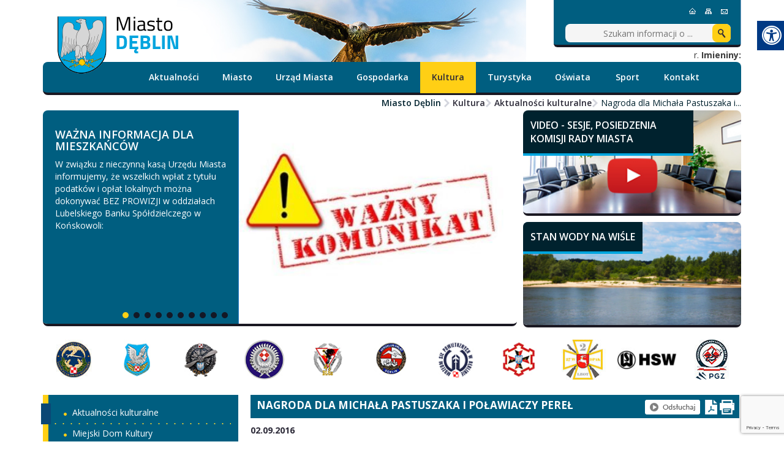

--- FILE ---
content_type: text/html; charset=utf-8
request_url: https://www.deblin.pl/kultura/aktualnosci-kulturalne/n,9794,nagroda-dla-michala-pastuszaka-i-polawiaczy-perel.html
body_size: 13722
content:
<!doctype html><html lang="pl">
<head>
        <!-- Global site tag (gtag.js) - Google Analytics -->
    <script async src="https://www.googletagmanager.com/gtag/js?id=UA-29149401-39"></script>
    <script>
        window.dataLayer = window.dataLayer || [];
        function gtag(){dataLayer.push(arguments);}
        gtag('js', new Date());

        gtag('config', 'UA-29149401-39');
    </script>
    <meta charset="UTF-8">
                
    <title>Nagroda dla Michała Pastuszaka i Poławiaczy Pereł |  Miasto Dęblin</title>

        <link rel="shortcut icon" type="image/x-icon" href="https://cdn02.sulimo.pl/media/public/deblin.pl/favicon.ico?5400c3589d2668932d7abfffdbad700d" />
        <meta name="author" content="Miasto Dęblin" />
    <meta name="description" content="W dniach 26-28 sierpnia w Beskidzie Żywieckim odbył się 10 Turystyczny Przegląd Piosenki Studenckiej. Wśród osiemnastu wykonawców z całej Polski w konkursie wystąpił również Michał Pastuszak i Poławiacze Pereł. 
 | Miasto Dęblin"  />

    <meta name="keywords" content="Dęblin, Miasto Dęblin, Urząd Miasta Dęblin, Deblin," />
    <meta name=viewport content="width=device-width, initial-scale=1">

    
    <link rel="alternate" type="application/rss+xml" title="RSS" href="https://www.deblin.pl/rss" />
    <!--[if IE]><meta http-equiv="X-UA-Compatible" content="IE=edge,chrome=1"><![endif]-->


                <meta property="og:site_name" content="Miasto Dęblin" />
        <meta property="og:title" content="  Nagroda dla Michała Pastuszaka i Poławiaczy Pereł |  Miasto Dęblin " />
        <meta property="og:description" content="W dniach 26-28 sierpnia w Beskidzie Żywieckim odbył się 10 Turystyczny Przegląd Piosenki Studenckiej. Wśród osiemnastu wykonawców z całej Polski w konkursie wystąpił również Michał Pastuszak i Poławiacze Pereł. 
">

                    <meta property="og:type" content="article" />
            <meta property="og:url" content="https://www.deblin.pl/kultura/aktualnosci-kulturalne/n,9794,nagroda-dla-michala-pastuszaka-i-polawiaczy-perel.html" />
                    
                    <meta property="og:image" content="https://cdn02.sulimo.pl/media/news/deblin.pl/2016/2016-09/9794.jpg" />
        

                <link rel="canonical" href="https://www.deblin.pl/kultura/aktualnosci-kulturalne/n,9794,nagroda-dla-michala-pastuszaka-i-polawiaczy-perel.html" />    <link href='https://fonts.googleapis.com/css?family=Open+Sans:400,300,600,700,800&subset=latin,latin-ext' rel='stylesheet' type='text/css'>


            <link rel="stylesheet" href="https://maxcdn.bootstrapcdn.com/bootstrap/3.1.1/css/bootstrap.min.css">

                                                                                    <link rel="stylesheet" href="https://cdn02.sulimo.pl/css/shared.css?5400c3589d2668932d7abfffdbad700d" />
                                                                <link rel="stylesheet" href="https://cdn02.sulimo.pl/css/deblin.pl/main.css?5400c3589d2668932d7abfffdbad700d" />
                                                                <link rel="stylesheet" href="https://cdn02.sulimo.pl/css/deblin.pl/menu.css?5400c3589d2668932d7abfffdbad700d" />
                                                                <link rel="stylesheet" href="https://cdn02.sulimo.pl/css/deblin.pl/news.css?5400c3589d2668932d7abfffdbad700d" />
                                                                <link rel="stylesheet" href="https://cdn02.sulimo.pl/css/deblin.pl/static.css?5400c3589d2668932d7abfffdbad700d" />
                                                                                            <link rel="stylesheet" href="https://cdn02js.sulimo.pl/js/jquery/jquery-lightbox-0.5/css/jquery.lightbox-0.5.css?5400c3589d2668932d7abfffdbad700d" />
                                                                <link rel="stylesheet" href="https://cdn02.sulimo.pl/css/deblin.pl/gallery.css?5400c3589d2668932d7abfffdbad700d" />
                                                                <link rel="stylesheet" href="https://cdn02js.sulimo.pl/js/jquery/light-gallery/1.7.0/dist/css/lightgallery.min.css?5400c3589d2668932d7abfffdbad700d" />
                                                                
                    <link rel="stylesheet"
                  href="https://cdn02.sulimo.pl/css/deblin.pl/main_responsive.css?5400c3589d2668932d7abfffdbad700d"/>
            

        <link rel="stylesheet" href="https://cdn02.sulimo.pl/css/fonts/font-awesome-4.7.0/css/font-awesome.min.css">
<link rel="stylesheet" href="https://cdn02js.sulimo.pl/js/jquery/ui/1.10.4/jquery-ui.css">
<link rel="stylesheet" href="https://cdn02js.sulimo.pl/js/leaflet/1.5.1/dist/leaflet.css"/>
<link rel="stylesheet" href="https://cdn02js.sulimo.pl/js/leaflet/esri_geocoder/2.3.2/dist/esri-leaflet-geocoder.css">
<link rel="stylesheet" href="https://cdn02js.sulimo.pl/js/jquery/lightboxes/lightbox/2.6/css/lightbox.css">

<link rel="stylesheet" href="https://cdn02.sulimo.pl/css/deblin.pl/_print.css"
      media="print"/>

<link rel="stylesheet" href="/css.php"/>







    <script src='https://www.google.com/recaptcha/api.js?render=6LeobakUAAAAAKeQRzUEI3_eVUdAWJTsTMCaJOZR'></script>
<script src="https://cdn02js.sulimo.pl/js/date.js"></script>
<script src="https://cdn02js.sulimo.pl/js/jwplayer/6.5/jwplayer.js"></script>




        
        <!-- Matomo -->
        <script>
            var _paq = window._paq = window._paq || [];
            /* tracker methods like "setCustomDimension" should be called before "trackPageView" */
            // _paq.push(["setDoNotTrack", true]);
            _paq.push(['trackPageView']);
            _paq.push(['enableLinkTracking']);
            (function() {
                var u="//matomo.sulimo.pl/";
                _paq.push(['setTrackerUrl', u+'matomo.php']);
                _paq.push(['setSiteId', '19']);
                var d=document, g=d.createElement('script'), s=d.getElementsByTagName('script')[0];
                g.async=true; g.src=u+'matomo.js'; s.parentNode.insertBefore(g,s);
            })();
        </script>
        <!-- End Matomo Code -->
    

</head>
<body>
    <div id="fb-root"></div>
    <script>(function(d, s, id) {
      var js, fjs = d.getElementsByTagName(s)[0];
      if (d.getElementById(id)) return;
      js = d.createElement(s); js.id = id;
      js.src = "//connect.facebook.net/pl_PL/sdk.js#xfbml=1&version=v2.0";
      fjs.parentNode.insertBefore(js, fjs);
    }(document, 'script', 'facebook-jssdk'));</script>

<div class="boxSettings">
    <div class="boxSettings__content">
        <a href="#" onclick="return false" class="boxSettings__title" id="menu_settings" tabindex="2" aria-label="Menu zaawansowane">
            <i class="fa fa-universal-access" aria-hidden="true"></i>
        </a>
        <div class="boxSettings__description">
            <ul>
                <li>
                    <a href="javascript:void(0);" onclick="switchNormalVersion()" title="Widok standardowy strony" tabindex="2">
                        <i class="fa fa-cog" aria-hidden="true"></i>Widok standardowy strony
                    </a>
                </li>
                <li>
                    <a href="javascript:void(0);" onclick="switchContrastNight()" title="Kontrast nocny" tabindex="2">
                        <i class="fa fa-adjust" aria-hidden="true"></i>Kontrast nocny
                    </a>
                </li>
                <li>
                    <a href="javascript:void(0);" onclick="switchContrastBlackWhite()" title="Kontrast czarno-biały" tabindex="2">
                        <i class="fa fa-adjust" style="color: #fff; background: #000" aria-hidden="true"></i>Kontrast czarno-biały
                    </a>
                </li>
                <li>
                    <a href="javascript:void(0);" onclick="switchContrastBlackYellow()" title="Kontrast czarno-żółty" tabindex="2">
                        <i class="fa fa-adjust" style="color: #fde910; background: #000;" aria-hidden="true"></i>Kontrast czarno-żółty
                    </a>
                </li>
                <li>
                    <a href="javascript:void(0);" onclick="switchContrastYellowBlack()" title="Kontrast żółto-czarny" tabindex="2">
                        <i class="fa fa-adjust" style="color: #000; background: #fde910" aria-hidden="true"></i>Kontrast żółto-czarny
                    </a>
                </li>
                <li>
                    <a href="javascript:void(0);" onclick="switchNormalSize()" title="Szerokość standardowa strony" tabindex="2">
                        <i class="fa fa-arrows-h" aria-hidden="true"></i>Szerokość standardowa strony
                    </a>
                </li>
                <li>
                    <a href="javascript:void(0);" onclick="switchMaxSize()" title="Szerokość maksymalna strony" tabindex="2">
                        <i class="fa fa-arrows-alt" aria-hidden="true"></i>Szerokość maksymalna strony
                    </a>
                </li>
                <li>
                    <a href="javascript:void(0);" onclick="switchTextVersion()" title="Wersja tekstowa strony" tabindex="2">
                        <i class="fa fa-text-width" aria-hidden="true"></i>Wersja tekstowa strony
                    </a>
                </li>
                <li>
                    <a href="javascript:void(0);" onclick="switchAddFont()" title="Powiększ tekst" tabindex="2">
                        <i class="fa fa-plus" aria-hidden="true"></i>Powiększ tekst
                    </a>
                </li>
                <li>
                    <a href="javascript:void(0);" onclick="switchRemoveFont()" title="Zmniejsz tekst" tabindex="2">
                        <i class="fa fa-minus" aria-hidden="true"></i>Zmniejsz tekst
                    </a>
                </li>
                <li>
                    <a href="javascript:void(0);" onclick="switchLineHeight()" title="Zmień ostępy miedzy znakami" tabindex="2">
                        <i class="fa fa-align-justify" aria-hidden="true"></i>Zmień ostępy między znakami
                    </a>
                </li>
                <li>
                    <a href="/dla-niedoslyszacych" title="Dla niedosłyszących" tabindex="2">
                        <i class="fa fa-deaf" aria-hidden="true"></i>Dla niedosłyszących
                    </a>
                </li>
                <li>
                    <a href="javascript:void(0);" onclick="switchNormalVersion()" title="Zresetuj wygląd" tabindex="2">
                        <i class="fa fa-repeat" aria-hidden="true"></i>Zresetuj wygląd
                    </a>
                </li>
            </ul>
        </div>
    </div>
</div>
<div class="wrapper site2k">
    <div class="header_wrapper">
    <a href="/" title="Strona główna" class="header_logo"><span style="display:none">Strona główna</span></a>
    <div class="header_box">
        <div class="header_box_icons">
            <div class="header_icons">
                <a href="/" title="Strona główna" class="homeic"><span style="display:none">Strona główna</span></a>
                <a href="/mapa-strony.html" title="Mapa strony" class="mapic"><span style="display:none">Mapa strony</span></a>
                <a href="/kontakt.html" title="Kontakt" class="ctic"><span style="display:none">Kontakt</span></a>
            </div>
            <div class="header_langs">
                            </div>
            <div class="header_search">
                <form action='/szukaj.html' method='GET'>
                    <label for="wyszukiwarka" style="display:none">Wyszukiwarka</label><input type="text" id="wyszukiwarka" name="q" placeholder="Szukam informacji o ..." class="search_input"/>
                    <button type="submit" class="search_submit" aria-label="Wyszukiwarka"></button>
                </form>
            </div>
        </div>
            
   <script src="https://cdn02js.sulimo.pl/js/date.js"></script>
     
            
            
            
   <div class="header_date"><script>document.write(getDateStr());</script> r. <strong>Imieniny:</strong> <script>WypiszImieniny("",".",null,", ",1);</script> <div id="czas"></div><script>zegar();</script></div>
    </div>
    <div class="header_menu">
            <div class="menu_mainmenu">
                <a href="javascript:void(0)" class="c-hamburger c-hamburger--htla open_menu">
                                            <span>toggle menu</span>
                                    </a>
                <p id="tekst">
                    MENU GŁÓWNE
                </p>

                <nav class="mainmenu" id="nav">
                    <!-- <ul class="hbm_ul"> -->
                        <ul class="menu_ul hbm_ul menu_fixed"><li class=" n first "  ><a class="_1652" href="/aktualnosci/" title="Przejdź do podstrony Aktualności">Aktualności</a></li><li class=" n "  ><a class="_1653" href="/miasto/" title="Przejdź do podstrony Miasto">Miasto</a></li><li class=" n "  ><a class="_1666" href="/urzad-miasta/" title="Przejdź do podstrony Urząd Miasta">Urząd Miasta</a></li><li class=" n "  ><a class="_1656" href="/gospodarka/" title="Przejdź do podstrony Gospodarka">Gospodarka</a></li><li class=" n  active "  ><a class="_1654" href="/kultura/" title="Przejdź do podstrony Kultura">Kultura</a></li><li class=" n "  ><a class="_1655" href="/turystyka/" title="Przejdź do podstrony Turystyka">Turystyka</a></li><li class=" n "  ><a class="_1723" href="/oswiata/" title="Przejdź do podstrony Oświata">Oświata</a></li><li class=" n "  ><a class="_1735" href="/sport/" title="Przejdź do podstrony Sport">Sport</a></li><li class=" n last "  ><a class="_1658" href="/kontakt.html" title="Przejdź do podstrony Kontakt">Kontakt</a></li></ul>
                    <!-- </ul> -->
                </nav>
            </div>

            
    </div>
    <div class="clear"></div>
    <div class="breadcrumb_wrapper">
    <span>Miasto Dęblin</span> <span class="raquo"></span>
                        <a href="/kultura/" title="Kultura">Kultura</a><span class="raquo"></span>
                                <a href="/kultura/aktualnosci-kulturalne/" title="Aktualności kulturalne">Aktualności kulturalne</a><span class="raquo"></span>
                                                <span style="font-weight:normal" title="Nagroda dla Michała Pastuszaka i Poławiaczy Pereł">Nagroda dla Michała Pastuszaka i...</span>
                        </div>
<div style="clear: both;"></div>
    <div class="header_banner">
        <div id="carousel-354" class="carousel slide news_slide_wide" data-ride="carousel"><ol class="carousel-indicators"><li data-target="#carousel-354" data-slide-to="0" class="active"><span></span></li><li data-target="#carousel-354" data-slide-to="1" class=""><span></span></li><li data-target="#carousel-354" data-slide-to="2" class=""><span></span></li><li data-target="#carousel-354" data-slide-to="3" class=""><span></span></li><li data-target="#carousel-354" data-slide-to="4" class=""><span></span></li><li data-target="#carousel-354" data-slide-to="5" class=""><span></span></li><li data-target="#carousel-354" data-slide-to="6" class=""><span></span></li><li data-target="#carousel-354" data-slide-to="7" class=""><span></span></li><li data-target="#carousel-354" data-slide-to="8" class=""><span></span></li><li data-target="#carousel-354" data-slide-to="9" class=""><span></span></li></ol><div class="carousel-inner"><div class="item active"><a href="https://www.deblin.pl/aktualnosci/n,395081,wazna-informacja-dla-mieszkancow.html" title="WAŻNA INFORMACJA DLA MIESZKAŃCÓW"><div class="news_slide_wide_text"><h4>WAŻNA INFORMACJA DLA MIESZKAŃCÓW</h4><p>W związku z nieczynną kasą Urzędu Miasta informujemy, że wszelkich wpłat z tytułu podatków i opłat lokalnych można dokonywać BEZ PROWIZJI w oddziałach Lubelskiego Banku Spółdzielczego w Końskowoli:</p></div><div class="news_slide_wide_img"><img data-src="https://cdn02.sulimo.pl/media/news/deblin.pl/2026/2026-01/395081.jpg" src="https://cdn02.sulimo.pl/media/news/deblin.pl/2026/2026-01/395081.jpg?t=1769314803" alt="WAŻNA INFORMACJA DLA MIESZKAŃCÓW"/></div></a></div><div class="item "><a href="https://www.deblin.pl/aktualnosci/n,394403,terminy-najblizszych-posiedzien-komisji-rady-miasta.html" title="TERMINY NAJBLIŻSZYCH POSIEDZIEŃ KOMISJI RADY MIASTA"><div class="news_slide_wide_text"><h4>TERMINY NAJBLIŻSZYCH POSIEDZIEŃ KOMISJI RADY MIASTA</h4><p>Biuro Rady Miasta uprzejmie informuje, że w styczniu 2026 r. odbędą się następujące posiedzenia Komisji:</p></div><div class="news_slide_wide_img"><img data-src="https://cdn02.sulimo.pl/media/news/deblin.pl/2026/2026-01/394403.jpg" src="https://cdn02.sulimo.pl/media/news/deblin.pl/2026/2026-01/394403.jpg?t=1769314803" alt="Grafika ogólna"/></div></a></div><div class="item "><a href="https://www.deblin.pl/aktualnosci/n,395007,komunikat-meteorologiczny-z-godz-06-26-dnia-21-01-2026.html" title="Komunikat meteorologiczny z godz. 06:26 dnia 21.01.2026"><div class="news_slide_wide_text"><h4>Komunikat meteorologiczny z godz. 06:26 dnia 21.01.2026</h4><p>IMGW-PIB Centralne Biuro Prognoz Meteorologicznych - Wydział w Warszawie</p></div><div class="news_slide_wide_img"><img data-src="https://cdn02.sulimo.pl/media/news/deblin.pl/2026/2026-01/395007.jpg" src="https://cdn02.sulimo.pl/media/news/deblin.pl/2026/2026-01/395007.jpg?t=1769314803" alt="Komunikat meteorologiczny z godz. 06:26 dnia 21.01.2026"/></div></a></div><div class="item "><a href="https://www.deblin.pl/aktualnosci/n,394980,rekrutacja-w-mzgk-sp-z-o-o-na-stanowisko-dyspozytor-dyspozytorka.html" title="Rekrutacja w MZGK Sp. z o.o. na stanowisko dyspozytor/dyspozytorka"><div class="news_slide_wide_text"><h4>Rekrutacja w MZGK Sp. z o.o. na stanowisko dyspozytor/dyspozytorka</h4><p></p></div><div class="news_slide_wide_img"><img data-src="https://cdn02.sulimo.pl/media/news/deblin.pl/2026/2026-01/394980.jpg" src="https://cdn02.sulimo.pl/media/news/deblin.pl/2026/2026-01/394980.jpg?t=1769314803" alt="Rekrutacja w MZGK Sp. z o.o. na stanowisko dyspozytor/dyspozytorka"/></div></a></div><div class="item "><a href="https://www.deblin.pl/aktualnosci/n,394932,komunikat.html" title="Komunikat"><div class="news_slide_wide_text"><h4>Komunikat</h4><p>W ramach planowanej działalności szkoleniowej oraz treningów „Dnia Zagrożenia Skażeniami” i treningu „Powszechnej Obrony Przeciwlotniczej, w dniu 22 stycznia 2026 r. planowane jest użycie akustycznego sygnału alarmowego (syreny alarmowej) w JW....</p></div><div class="news_slide_wide_img"><img data-src="https://cdn02.sulimo.pl/media/news/deblin.pl/2026/2026-01/394932.jpg" src="https://cdn02.sulimo.pl/media/news/deblin.pl/2026/2026-01/394932.jpg?t=1769314803" alt="Komunikat"/></div></a></div><div class="item "><a href="https://www.deblin.pl/aktualnosci/n,394924,oferta-pracy.html" title="Oferta pracy"><div class="news_slide_wide_text"><h4>Oferta pracy</h4><p>Burmistrz Miasta Dęblin ogłasza otwarty i konkurencyjny nabór na wolne stanowisko kierownicze urzędnicze w Urzędzie Miasta Dęblin</p></div><div class="news_slide_wide_img"><img data-src="https://cdn02.sulimo.pl" src="https://cdn02.sulimo.pl/media/news/deblin.pl/default_thumb.jpg?t=1769314803" alt="Oferta pracy"/></div></a></div><div class="item "><a href="https://www.deblin.pl/aktualnosci/n,394742,komunikat-meteorologiczny-z-godz-06-26-dnia-21-01-2026.html" title="Komunikat meteorologiczny z godz. 06:26 dnia 21.01.2026"><div class="news_slide_wide_text"><h4>Komunikat meteorologiczny z godz. 06:26 dnia 21.01.2026</h4><p>IMGW-PIB Centralne Biuro Prognoz Meteorologicznych - Wydział w Warszawie</p></div><div class="news_slide_wide_img"><img data-src="https://cdn02.sulimo.pl/media/news/deblin.pl/2026/2026-01/394742.jpg" src="https://cdn02.sulimo.pl/media/news/deblin.pl/2026/2026-01/394742.jpg?t=1769314803" alt="Komunikat meteorologiczny z godz. 06:26 dnia 21.01.2026"/></div></a></div><div class="item "><a href="https://www.deblin.pl/aktualnosci/n,394574,komunikat-meteorologiczny-z-godz-13-15-dnia-14-01-2026.html" title="Komunikat meteorologiczny z godz. 13:15 dnia 14.01.2026"><div class="news_slide_wide_text"><h4>Komunikat meteorologiczny z godz. 13:15 dnia 14.01.2026</h4><p>Przez region przemieszcza się strefa opadów śniegu, które miejscami mają nieco silniejsze
natężenie. Strefa ta powoli będzie przemieszczać się z zachodu na wschód. W kolejnych
godzinach od zachodu opady śniegu będą przechodzić w opady deszczu ze...</p></div><div class="news_slide_wide_img"><img data-src="https://cdn02.sulimo.pl/media/news/deblin.pl/2026/2026-01/394574.jpg" src="https://cdn02.sulimo.pl/media/news/deblin.pl/2026/2026-01/394574.jpg?t=1769314803" alt="Komunikat meteorologiczny z godz. 13:15 dnia 14.01.2026"/></div></a></div><div class="item "><a href="https://www.deblin.pl/aktualnosci/n,394536,ogien-pochlonal-ich-domy-razem-pomagamy-ofiarom-pozaru-przy-ulicy-wiatracznej-w-deblinie.html" title="OGIEŃ POCHŁONĄŁ ICH DOMY – RAZEM POMAGAMY OFIAROM POŻARU PRZY ULICY WIATRACZNEJ W DĘBLINIE"><div class="news_slide_wide_text"><h4>OGIEŃ POCHŁONĄŁ ICH DOMY – RAZEM POMAGAMY OFIAROM POŻARU PRZY ULICY...</h4><p>Tragedia dotknęła dwa domy przy ulicy Wiatracznej, kiedy wczesnym popołudniem we wtorek 13 stycznia 2026 roku wybuchł pożar. Dom 97-letniej Pani Janiny spłonął doszczętnie, a ona sama została bohatersko wyprowadzona z budynku przez mieszkańca...</p></div><div class="news_slide_wide_img"><img data-src="https://cdn02.sulimo.pl/media/news/deblin.pl/2026/2026-01/394536.jpg" src="https://cdn02.sulimo.pl/media/news/deblin.pl/2026/2026-01/394536.jpg?t=1769314803" alt="Stary, spalony dom z częściowo zawalonym dachem. Ściany są okopcone i zniszczone. Na ziemi leżą gruzy i śnieg. W tle bezlistne drzewa."/></div></a></div><div class="item "><a href="https://www.deblin.pl/aktualnosci/n,393707,dyzury-aptek-w-2026-roku.html" title="Dyżury aptek w 2026 roku"><div class="news_slide_wide_text"><h4>Dyżury aptek w 2026 roku</h4><p>Harmonogram dyżurów aptek w Powiecie Ryckim oraz dodatkowe godziny pracy apteki w Dęblinie</p></div><div class="news_slide_wide_img"><img data-src="https://cdn02.sulimo.pl/media/news/deblin.pl/2025/2025-12/393707.jpg" src="https://cdn02.sulimo.pl/media/news/deblin.pl/2025/2025-12/393707.jpg?t=1769314803" alt="Dyżury aptek w 2026 roku"/></div></a></div></div></div>

        <div class="text_box_banner_r"><a title="Video - Sesje, posiedzenia komisji Rady Miasta" href="http://www.deblin.pl/aktualnosci/video-sesje-posiedzenia-komisji-rady-miasta.html">Video - Sesje, posiedzenia komisji Rady Miasta</a> <img src="https://cdn05.sulimo.pl/media/userfiles/deblin.pl/box/baner_sg/boxvide.jpg" alt="VIDEO RELACJE Z SESJI RADY MIASTA" title="VIDEO - SESJE, KOMISJE RADY MIASTA" style="height: 144px;"></div>

<div class="text_box_banner_r"><a title="STAN" href="https://www.gov.pl/web/gov/ostrzezenia?#/stany-wod/lubelskie/Wis%C5%82a">STAN WODY NA WIŚLE</a> <img style="height: 144px;" title="STAN WODY NA WIŚLE" src="https://cdn02.sulimo.pl/media/userfiles/deblin.pl/news/Projekt_bez_nazwy.png" alt="Krajobraz rzeczny z szeroką, spokojną wodą na pierwszym planie i piaszczystym brzegiem z zielenią w tle pod błękitnym niebem z chmurami."></div>



    </div>
    <div class="clear"></div>
    </div>
<div class="clear"></div>
<div class="header_print">
    <img src="https://cdn02.sulimo.pl/media/public/deblin.pl/main_logo.png" alt="logo" />
</div>    <div class="content_wrapper">
        <div class="top_logotypy">
            <a target="_blank" href="https://www.law.mil.pl/index.php/pl/" title="LOTNICZA AKADEMIA WOJSKOWA">
                <img style="width: 100px; height: 65px;" title="LOTNICZA AKADEMIA WOJSKOWA" src="https://cdn02.sulimo.pl/media/userfiles/deblin.pl/SG_Logotypy/c998f90d4e84be80d211384cd581ecbc.jpg" alt="LOTNICZA AKADEMIA WOJSKOWA" />
            </a>
            <a target="_blank" href="http://4slsz.wp.mil.pl/pl/index.html" title="4 SKRZYDŁO LOTNICTWA SZKOLNEGO">
                <img style="width: 100px; height: 65px;" title="4 SKRZYDŁO LOTNICTWA SZKOLNEGO" src="https://cdn02.sulimo.pl/media/userfiles/deblin.pl/SG_Logotypy/bez_podpisow/L2.jpg" alt="4 SKRZYDŁO LOTNICTWA SZKOLNEGO" />
            </a>
            <a target="_blank" href="http://csil.wp.mil.pl/" title="CENTRUM SZKOLENIA INŻYNIERYJNO - LOTNICZEGO">
                <img style="width: 100px; height: 65px;" title="CENTRUM SZKOLENIA INŻYNIERYJNO - LOTNICZEGO" src="https://cdn02.sulimo.pl/media/userfiles/deblin.pl/SG_Logotypy/bez_podpisow/L3.jpg" alt="CENTRUM SZKOLENIA INŻYNIERYJNO - LOTNICZEGO" />
            </a>
            <a target="_blank" href="https://spsp.wp.mil.pl/pl/" title="SZKOŁA PODOFICERSKA SIŁ POWIETRZNYCH">
                <img style="width: 100px; height: 65px;" title="SZKOŁA PODOFICERSKA SIŁ POWIETRZNYCH" src="https://cdn02.sulimo.pl/media/userfiles/deblin.pl/SG_Logotypy/bez_podpisow/logo-szkola.jpg" alt="SZKOŁA PODOFICERSKA SIŁ POWIETRZNYCH" />
            </a>
            <a target="_blank" href="http://www.41blotsz.wp.mil.pl/pl/index.html" title="41. BAZA LOTNICTWA SZKOLNEGO W DĘBLINIE">
                <img style="width: 100px; height: 65px;" title="41. BAZA LOTNICTWA SZKOLNEGO W DĘBLINIE" src="https://cdn02.sulimo.pl/media/userfiles/deblin.pl/SG_Logotypy/bez_podpisow/L4.jpg" alt="41. BAZA LOTNICTWA SZKOLNEGO W DĘBLINIE" />
            </a>
            <a target="_blank" href="http://aeroklub2.home.pl/" title="AEROKLUB ORLĄT">
                <img style="width: 100px; height: 65px;" title="AEROKLUB ORLĄT" src="https://cdn02.sulimo.pl/media/userfiles/deblin.pl/SG_Logotypy/bez_podpisow/L5.jpg" alt="AEROKLUB ORLĄT" />
            </a>
            <a target="_blank" href="http://muzeumsp.pl/" title="MUZEUM SIŁ POWIETRZNYCH W DĘBLINIE ">
                <img style="width: 100px; height: 65px;" title="MUZEUM SIŁ POWIETRZNYCH W DĘBLINIE " src="https://cdn02.sulimo.pl/media/userfiles/deblin.pl/SG_Logotypy/bez_podpisow/L6.jpg" alt="MUZEUM SIŁ POWIETRZNYCH W DĘBLINIE " />
            </a>
            <a target="_blank" href="https://1bdm.wp.mil.pl" title="1 DĘBLIŃSKI BATALION DROGOWO MOSTOWY">
                <img style="width: 100px; height: 65px;" title="1 DĘBLIŃSKI BATALION DROGOWO MOSTOWY" src="https://cdn02.sulimo.pl/media/userfiles/deblin.pl/SG_Logotypy/bez_podpisow/L7.jpg" alt="1 DĘBLIŃSKI BATALION DROGOWO MOSTOWY" />
            </a>
            <a target="_blank" href="/aktualnosci/n,77072,22-batalion-lekkiej-piechoty.html" title="22. BATALION LEKKIEJ PIECHOTY">
                <img style="width: 100px; height: 65px;" title="22. BATALION LEKKIEJ PIECHOTY" src="https://cdn02.sulimo.pl/media/userfiles/deblin.pl/SG_Logotypy/81b7da024a80bd74b5c8844ab036013f.jpg" alt="22. BATALION LEKKIEJ PIECHOTY" />
            </a>
            <a target="_blank" href="https://wzinz.com.pl/" title="Huta Stalowa Wola S.A. Oddział w Dęblinie.">
                <img style="height: 55px;" title="Huta Stalowa Wola S.A. Oddział w Dęblinie." src="https://cdn02.sulimo.pl/media/userfiles/deblin.pl/SG_Logotypy/bez_podpisow/L13.jpg" alt="Huta Stalowa Wola S.A. Oddział w Dęblinie." />
            </a>
            <a target="_blank" href="http://wzl1.mil.pl/" title="WOJSKOWE ZAKŁADY LOTNICZE NR.1 S.A.">
                <img style="width:100px; height: 65px;" title="WOJSKOWE ZAKŁADY LOTNICZE NR.1 S.A." src="https://cdn02.sulimo.pl/media/userfiles/deblin.pl/SG_Logotypy/cdaf96f60535a16c1f96cfd5ce3564fc.jpg" alt="WOJSKOWE ZAKŁADY LOTNICZE NR.1 S.A." />
            </a>
        </div>
        <div class="content_wrapper_left"><div class="sub_menu_c">
              <a href="javascript:void(0)" class="open_menu2 c-hamburger c-hamburger--htla">
                      <span>otwórz/zamknij menu</span>
            </a>
                <p id="tekst2">
                    MENU BOCZNE
                </p>
                <nav id="nav_site">
            <ul class="sub_menu" id="sub_menu">
                
<li class='n l0 first  active  '><a  class=" selected  _1788" href="/kultura/aktualnosci-kulturalne/"    >Aktualności kulturalne</a></li>
<li class='n l0  '><a  class=" _1711" href="/kultura/miejski-dom-kultury.html"    >Miejski Dom Kultury</a></li>
<li class='n l0  '><a  class=" _1712" href="/kultura/miejska-biblioteka-publiczna.html"    >Miejska Biblioteka Publiczna</a></li>
<li class='n l0  '><a  class=" _1794" href="/kultura/muzeum-sil-powietrznych.html"    >Muzeum Sił Powietrznych</a></li>
<li class='n l0 last  '><a  class=" _1714" href="/kultura/kino.html"    >Kino</a></li>
            </ul>
            </nav>
        </div>
        <div style="clear: both; height: 15px;"></div>

        <div class="text_box_min_c">
<div class="text_box_min"><a title="Mapa D&#281;blina" href="http://deblin.e-mapa.net/">Mapa D&#281;blina</a>&nbsp;<img src="//cdn05.sulimo.pl/media/userfiles/deblin.pl/_Nowy_Wymiar_grafik_strona_glowna/370x100/58b6285346feb3c3ea3c8e303ed103de.jpg" alt="Mapa D&#281;blina" title="Mapa D&#281;blina" style=" width:370px;  height:100px; "></div>
</div>

<div class="text_box_min_c">
<div class="text_box_min"><a title="Muzeum Sił Powietrznych w Dęblinie" href="https://muzeumsp.pl/">Muzeum Sił Powietrznych</a> <img style="width: 370px; height: 100px;" title="Muzeum Sił Powietrznych w Dęblinie" src="//cdn05.sulimo.pl/media/userfiles/deblin.pl/_Nowy_Wymiar_grafik_strona_glowna/370x100/903f85b02b460317e078ecd1b4f411a1.jpg" alt="Muzeum Sił Powietrznych w Dęblinie"></div>
</div>


</div>
        <div class="content_wrapper_right">

                            <div class="news_single_wrapper">
    <div class="news_single_content">
                <h2 class="new_sitetop_h2title">
            <span class="news_title_h2">NAGRODA DLA MICHAŁA PASTUSZAKA I POŁAWIACZY PEREŁ</span>
            <span class="h2title_icons">
                <a href="#" class="listen_button" title="Odsłuchaj"></a>
                <a href="#" onclick="genPDF();" class="pdf_button" title="Generuj PDF"></a>
                <a class="print_button" onclick="window.print();" title="Wydrukuj"></a>
            </span>
        </h2>
           
        
        
        
                
        <span class="news_group_date">02.09.2016</span>        
        <div class="clear"></div>
        
        
        <img class="news_single_image" src="https://cdn02.sulimo.pl/media/news/deblin.pl/2016/2016-09/9794_thumb.jpg?t=1769314803" alt="Nagroda dla Michała Pastuszaka i Poławiaczy Pereł">
        
        
        <span class="news_single_lead">W dniach 26-28 sierpnia w Beskidzie Żywieckim odbył się 10 Turystyczny Przegląd Piosenki Studenckiej. Wśród osiemnastu wykonawców z całej Polski w konkursie wystąpił również Michał Pastuszak i Poławiacze Pereł. 
</span><br /><br />

                
                                    <p class="p1"><span class="s1">Jury po wysłuchaniu wszystkich prezentacji postanowiło przyznać I Nagrodę za piosenkę "Nic tu po mnie" oraz nominację na Studencki Festiwal Piosenki w Krakowie Michałowi Pastuszakowi i Poławiaczom Pereł. Gratulujemy. </span></p>
<p class="p1"> </p>
<p class="p1"> </p>

                                                <div class="gallery_title">
    <h4>Nagroda dla Michała Pastuszaka i Poławiaczy Pereł</h4>
    </div>
<div class="lightgallery">
            <a
                class="gallery_img"
                data-src="https://cdn02.sulimo.pl/media/gallery/deblin.pl/2016/09/2046/36ae035193d68a5e1d68618d38cf7fd9.jpg"
                data-sub-html=""
                href="https://cdn02.sulimo.pl/media/gallery/deblin.pl/2016/09/2046/36ae035193d68a5e1d68618d38cf7fd9.jpg">
            <img src="https://cdn02.sulimo.pl/media/gallery/deblin.pl/2016/09/2046/36ae035193d68a5e1d68618d38cf7fd9.jpg"
                 alt="
                                                       Nagroda dla Michała Pastuszaka i Poławiaczy Pereł
                                                ">
        </a>
            <a
                class="gallery_img"
                data-src="https://cdn02.sulimo.pl/media/gallery/deblin.pl/2016/09/2046/3603d99c2df1bf78a434b40e6433feb4.jpg"
                data-sub-html=""
                href="https://cdn02.sulimo.pl/media/gallery/deblin.pl/2016/09/2046/3603d99c2df1bf78a434b40e6433feb4.jpg">
            <img src="https://cdn02.sulimo.pl/media/gallery/deblin.pl/2016/09/2046/3603d99c2df1bf78a434b40e6433feb4.jpg"
                 alt="
                                                       Nagroda dla Michała Pastuszaka i Poławiaczy Pereł
                                                ">
        </a>
    </div>
<div style="clear:both"></div>


                            <div style="clear:both;height: 10px;"></div>
        <div class='icon_share_content'>         
            <a class="icon_share icon_share_facebook" href="https://www.facebook.com/share.php?u=http://www.deblin.pl/kultura/aktualnosci-kulturalne/n,9794,nagroda-dla-michala-pastuszaka-i-polawiaczy-perel.html" target="_blank" title="Udostępnij na Facebooku" onclick="window.open(this.href, 'mywin', 'left=20,top=20,width=500,height=1000,toolbar=0,resizable=0'); return false;"></a>
            <a class="icon_share icon_share_twitter" href="https://twitter.com/intent/tweet?original_referer=http%3A%2F%2Fwww.deblin.pl%2Fkultura%2Faktualnosci-kulturalne%2Fn%2C9794%2Cnagroda-dla-michala-pastuszaka-i-polawiaczy-perel.html&url=http%3A%2F%2Fwww.deblin.pl%2Fkultura%2Faktualnosci-kulturalne%2Fn%2C9794%2Cnagroda-dla-michala-pastuszaka-i-polawiaczy-perel.html&text=Nagroda dla Michała Pastuszaka i Poławiaczy Pereł" title="Udostępnij na Twitterze" onclick="window.open(this.href, 'mywin', 'left=20,top=20,width=500,height=500,toolbar=0,resizable=0'); return false;"></a>
                        <div style="clear:both;"></div>
        </div>


        <div style="clear: both;height: 10px;"></div>
                <div class="facebook_cl">
                <fb:like show_faces="false" width="450"></fb:like>
                <div style="clear: both;height: 10px;"></div>
                
                </div>
                <div style="clear:both;height: 20px;"></div>
    </div>
    <div style="clear:both;"></div>
</div>
            <span class="link_single_back" onclick="javascript:history.back();">Powrót</span>
            <div class="clear"></div>
        </div>
        <div class="clear"></div>

        <div class="clear"></div>
        
        
        <div class="clear"></div>
        <div class="up_footer_links">
    <div class="ufl_link ufl_du">
        <span class="ufl_icon"></span>
        <a href="http://dziennikustaw.gov.pl/" class="ufl_text" >Dziennik Ustaw</a>
    </div>
    <div class="ufl_link ufl_mp">
        <span class="ufl_icon"></span>
        <a class="ufl_text" href="http://monitorpolski.gov.pl/" >Monitor Polski</a>
    </div>
    <div class="ufl_link ufl_edl">
        <span class="ufl_icon"></span>
        <a href="http://edziennik.lublin.uw.gov.pl/" class="ufl_text" >Elektroniczny Dziennik Woj. Lubelskiego</a>
    </div>
    <div class="ufl_link ufl_ob">
        <a href="https://obywatel.gov.pl"  title="Obywatel.gov.pl"></a>
    </div>
    <div class="ufl_link ufl_epuap">
        <a class="ufl_icon" title="ePUAP" href="https://epuap.gov.pl/wps/portal" ></a>
        <span class="ufl_text"></span>
    </div>
    <div class="ufl_link ufl_bip">
        <span class="ufl_icon "></span>
        <a class="ufl_text" href="http://bip.um.deblin.pl/">Biuletyn Informacji Publicznej</a>
    </div>
</div>
        <div class="clear"></div>
    </div>
    <div class="clear"></div>
    <div class="footer_wrapper">
    <div class="footer_elements">
        <div class="f_element fe_contact">
<h6><span style="font-size: 14pt;">Dane kontaktowe</span></h6>
<p><strong>URZĄD MIASTA DĘBLIN</strong><br>ul. Rynek 12<br>08-530 Dęblin<br>tel. +48 81 883-00-01<br><br>e-mail: poczta@um.deblin.pl</p>
</div>


<p> </p>
<div class="f_element fe_short">
<h6><span style="font-size: 14pt;">Na skróty</span></h6>
<ul>
<li><a title="Burmistrz" href="/burmistrz/">Burmistrz</a> </li>
<li><a title="Rada Miasta" href="/rada-miasta/">Rada Miasta</a></li>
<li><a title="Jednostki organizacyjne" href="/jednostki-organizacyjne/">Jednostki organizacyjne</a></li>
<li><a title="Ostrzeżenia" href="https://www.gov.pl/web/gov/ostrzezenia?#/_">Ostrzeżenia</a></li>
</ul>
<ul>
<li><a title="Poradnik Interesanta" href="/poradnik-interesanta/">Poradnik Interesanta</a></li>
<li><a title="Adresy i numery telefonów" href="/adresy-numery-telefonow">Adresy i numery telefonów</a></li>
<li><a title="Konta bankowe" href="/konta-bankowe.html">Konta bankowe</a></li>
<li><a title="Przetargi" href="/przetargi.html">Przetargi</a></li>
</ul>
<ul>
<li><a title="Projekty Unijne" href="/projekty-unijne/">Projekty Unijne </a></li>
<li><a title="Inwestycje" href="/inwestycje/">Inwestycje</a></li>
<li><a title="Galeria" href="/galeria.html">Galeria</a></li>
<li><a href="/deklaracja-dostepnosci.html">Deklaracja dostępności</a></li>
</ul>
</div>


<div class="f_element fe_cities">&#13;
<h6><span style="font-size: 16px;">Miasta partnerskie</span></h6>&#13;
<div class="fe_city fe_city_sed"><a class="fe_city_logo" title="" href="http://www.comune.sedrina.bg.it/">&#xA0;</a> <span style="color: #ffffff;"><a title="Link kieruje na stron&#x119; zewn&#x119;trzn&#x105;" href="http://www.comune.sedrina.bg.it/" target="_blank" rel="noopener"><span style="color: #ffffff;">Sedrina</span></a></span></div>&#13;
<div class="fe_city fe_city_dro"><a class="fe_city_logo" title="" href="https://drohobych-rada.gov.ua/">&#xA0;</a> <span style="color: #ffffff;"><a title="Link kieruje na stron&#x119; zewn&#x119;trzn&#x105;" href="https://drohobych-rada.gov.ua/" target="_blank" rel="noopener"><span style="color: #ffffff;">Drohobycz</span></a></span></div>&#13;
<div class="fe_city fe_city_rum"><a class="fe_city_logo" title="" href="http://www.rumia.eu/">&#xA0;</a> <span style="color: #ffffff;"><a title="Link kieruje na stron&#x119; zewn&#x119;trzn&#x105;" href="http://www.rumia.eu/" target="_blank" rel="noopener"><span style="color: #ffffff;">Rumia</span></a></span></div>&#13;
</div>



        <div class="clear"></div>
    </div>

    <div style="clear:both;"></div>
</div>
<div class="footer_copy">
            <div class="copyrights">
            <a href="http://bip.um.deblin.pl/"><img src="https://cdn02.sulimo.pl/media/public/deblin.pl/bip_logo.png" alt="bip"></a>
              Copyright &copy; Wszelkie prawa zastrzeżone. Urząd Miasta Dęblin.
            </div>
            <div class="auth">
                <span>Projekt i realizacja:</span><a class="auth_grey" title="sulimo.pl" href="http://www.sulimo.pl"></a>
                <a href="http://www.sulimo.pl" title="sulimo.pl" class="auth_color"></a>
            </div>
</div>
</div>
<script src="https://cdn02js.sulimo.pl/js/frameworks/jquery/1.11.0/jquery-1.11.0.min.js"></script>
<script src="https://maxcdn.bootstrapcdn.com/bootstrap/3.1.1/js/bootstrap.min.js"></script>
<script src="https://cdn02js.sulimo.pl/js/jquery/jquery-cookie/1.4.0/jquery.cookie.js"></script>
<script src="https://cdn02js.sulimo.pl/js/pdfmake/pdfmake.min.js"></script>
<script src="https://cdn02js.sulimo.pl/js/pdfmake/vfs_fonts.js"></script>
<script src="https://cdn02js.sulimo.pl/js/jquery/validation/1.11.1/dist/jquery.validate.min.js"></script>
<script src="https://cdn02js.sulimo.pl/js/leaflet/1.5.1/dist/leaflet.js"></script>
<script src="https://cdn02js.sulimo.pl/js/leaflet/esri/2.3.3/dist/esri-leaflet.js"></script>
<script src="https://cdn02js.sulimo.pl/js/leaflet/esri_geocoder/2.3.2/dist/esri-leaflet-geocoder.js"></script>

<script  src="https://cdn02js.sulimo.pl/js/main3.js?5400c3589d2668932d7abfffdbad700d" ></script><script  src="https://cdn02js.sulimo.pl/js/jquery/jquery-lightbox-0.5/js/jquery.lightbox-0.5.min.js?5400c3589d2668932d7abfffdbad700d" ></script><script  src="https://cdn02js.sulimo.pl/js/jquery/light-gallery/1.7.0/dist/js/lightgallery-all.min.js?5400c3589d2668932d7abfffdbad700d" ></script>

    <script>
        var changed = false;
        function replaceWrapper(){
            if($(window).width() < 940) {
                if(!changed) {
                    var left = $('.content_wrapper_left');
                    var right = $('.content_wrapper_right');
                    left.before(right);

                    changed = true;
                }
            }
            else {
                if(changed) {
                    var left = $('.content_wrapper_left');
                    var right = $('.content_wrapper_right');
                    right.before(left);

                    changed = false;
                }
            }
        }
        $(window).resize(function() {
            replaceWrapper();
        });
        $(document).ready(function(){
            replaceWrapper();
        });
    </script>
    <script>
        $(document).ready(function(){
            cookie_alert('open');
        });
    </script>
    <script>
    $(document).ready(function(){
        $('.news_single_back').click(function(){javascript:history.back();});

        if ( $("#sonda503305").length ) {
            $("#sonda503305").html("");
            $("#sonda503305-source").detach().appendTo('#sonda503305').show();
        }
    });
    </script>


<script>

function genPDF() {
    var docStyles = {
        pageTitle: {
            fontSize: 10,
            alignment: 'center'
        },
        newsTitle: {
            fontSize: 14,
            bold: true
        },
        newsLead: {
            fontSize: 12,
            bold: true
        },
        newsDate: {
            fontSize: 11
        },
        newsContent: {
            fontSize: 12
        },
        bottomUrl: {
            fontSize: 9,
            alignment: 'center'
        }
    };

    var docContentArray = [];

   //tresc newsa
    if($('.content_wrapper_right .news_single_wrapper').length) {
        $('.content_wrapper_right .news_single_wrapper').each(function( index ) {
            docContentArray.push({text: $(this).children(".news_single_title").text(), style: 'newsTitle', margin: [0, 5]});
            docContentArray.push({text: $(this).children(".news_date").text(), style: 'newsDate', margin: [0, 5]});
            docContentArray.push({text: $(this).children(".news_single_lead").text(), style: 'newsLead', margin: [0, 2]});
            docContentArray.push({text: $(this).children(".news_single_content").text(), style: 'newsContent', margin: [0, 2]});
        });
    }
    //lista newsow
    if($('.content_wrapper_right .news_group').length) {
        $('.content_wrapper_right .news_group').each(function( index )
        {
            docContentArray.push({text: $(this).children(".news_group_title").text(), style: 'newsTitle', margin: [0, 5]});
            docContentArray.push({text: $(this).children(".news_group_date").text(), style: 'newsDate', margin: [0, 5]});
            docContentArray.push({text: $(this).children(".news_group_lead").text(), style: 'newsLead', margin: [0, 2]});
            docContentArray.push({text: $(this).children(".news_group_desc").text(), style: 'newsLead', margin: [0, 2]});
        });
    }
    //tresci stale
    if($('.content_top_left .static_standard').length) {
        $('.content_top_left .static_standard').each(function( index ) {
            docContentArray.push({text: $(this).children(".static_standard_content").text(), style: 'newsContent'});

        });
    }

    if($('.content_top_left .static_text_full').length) {
        $('.content_top_left .static_text_full').each(function( index ) {
             docContentArray.push({text: $(this).text(), style: 'newsContent'});
        });
    }

    docContentArray.push({text: window.location.href , style: 'bottomUrl', margin: [0, 5]});

    var docDefinition = {
        header: {text: $('head title').text(), style: 'pageTitle', margin: [0, 7]},
        content: docContentArray,
        styles: docStyles
    };

    var filename = ($('head title').text().replace(/[^a-z0-9]/gi, '_').toLowerCase())+'.pdf';
    pdfMake.createPdf(docDefinition).download(filename);
}
$(document).ready(function (){
    $('.news_grouplist_item_date, .news_date').each(function( index ) {
        var ddate = $(this).text();
       $(this).text(ddate);
    });

    linking_img();
});

    function linking_img()
    {
        $classes = ['text_box_banner_r', 'text_box2', 'text_box_min', 'text_box_min_c'];
        $classes.forEach(function(v,i)
        {
            $objects = $('.'+v);
            $.each($objects,function(k, item){
                $img = $(item).find("img");
                $picture = $($img[0]).clone();
                $a = $(item).find("a");
                $href = $($a[0]).attr("href");
                $($img[0]).attr("onclick","go_to_url('"+$href+"');");
                $($img[0]).css("cursor","pointer");
            });
        });
    }

    function go_to_url($url)
    {
        window.location.href = $url;
    }
</script>





                                                

            <script>
                $( document ).ready(function() {
                    $(".mainmenu .menu_ul").append($('<li class=" n last "><a class="menu_bip" href="http://bip.um.deblin.pl/" aria-label="BIP"></a></li>'))
                });
                    $('.open_menu, .hide').on("click",function(){
                        $('#tekst').toggleClass('tekst_show');
                        $('#nav').toggleClass('show');
                         var menu_height = $(".menu_mainmenu").height();
                        $('#tekst2').removeClass('tekst_show2');
                        $('#nav_site').removeClass('show2');
                        $('.sub_menu_c').removeClass('sub_menu_toggle');
                        $('.sub_menu_c').css('top',menu_height);
                        $('.open_menu2').removeClass('is-active');

                    });

                //<!--ANIMACJA MENU - HAMBURGER-->
                (function() {
                    "use strict";
                    var toggles = document.querySelectorAll(".c-hamburger");

                    for (var i = toggles.length - 1; i >= 0; i--) {
                        var toggle = toggles[i];
                        toggleHandler(toggle);
                    };

                    function toggleHandler(toggle) {
                        toggle.addEventListener("click", function(e) {
                            e.preventDefault();
                            (this.classList.contains("is-active") === true) ? this.classList.remove("is-active") : this.classList.add("is-active");
                        });
                    }

                })();
            </script>

            

            
                                                    

        <script>
            $(document).ready(function(){
                $('.open_menu2, .hide').click(function(){
                    $('#tekst2').toggleClass('tekst_show2');
                    $('#nav_site').toggleClass('show2');
                    $('.sub_menu').toggleClass('sub_menu_toggle');
                    $('#nav').removeClass('show');
                    var menu_height = $(".menu_mainmenu").height();
                    $('.sub_menu_c, .sub_menu_toggle').css('top',menu_height);
                    $('#tekst').removeClass('tekst_show');
                    $('.open_menu').removeClass('is-active');
                });
            });
        </script>

        
        
                                                
        <script>
            $(document).ready(function(){
                $(".content_wrapper").append('<div class="mini_box_zbior"></div>');
                $('.mini_box_zbior').insertBefore('.lastinrow');
                $(".content_wrapper").find(".mini_box_static").each(function(){
                    $(this).prependTo('.mini_box_zbior');
                });
            });
        </script>
    

                                            
    <script>
        $(document).ready(function () {
            $('.lightgallery').each(function (index, gallery) {
                $(gallery).lightGallery()
            });
        });
    </script>


                


<script>
    $(window).resize(function(){
    if($(window).width()<768)
        $(".menu_ul").removeClass('menu_fixed');
    else
        $(".menu_ul").addClass('menu_fixed');
    });

    $(document).ready(function(){
        if($(window).width()<768){
            $(".menu_ul").removeClass('menu_fixed');
            $(".menu_ul").removeClass('menu_fixed_top');
        }
        else
            $(".menu_ul").addClass('menu_fixed');
            //$(".menu_ul").addClass('menu_fixed_top');
    });
</script>

<script>

    $('.boxSettings__description a').keyup(function(event) {
        if ($(this).is(':focus') && event.keyCode === 13) {
            event.preventDefault();
            $(this).click();
        }
    })

    var allElements = $("body *");

    // Rozmiary strony

    function switchMaxSize() {
        $.cookie("size_max_version", 'true', {domain: location.host, path: '/'});
        location.reload();
    }

    function switchNormalSize() {
        $.removeCookie("size_max_version", {domain: location.host, path: '/'});
        location.reload();
    }

    // Rozmiary czcionki

    
                    var num_click = 0;
            

    
        function switchAddFont() {
            if (num_click < 2) {
                changeFontSize(1);
                num_click += 1;
            }
            $.cookie("size_fonts", num_click, {domain: location.host, path: '/'});
        }

        function switchRemoveFont() {
            if (num_click > -3) {
                changeFontSize(-1);
                num_click -= 1;
            }
            $.cookie("size_fonts", num_click, {domain: location.host, path: '/'});
        }

        function changeFontSize(direction) {
            allElements.each(function () {
                var $this = $(this);
                $this.css("font-size", parseInt($this.css("font-size")) + direction);
            });
        }

        
                

    
    // Odstępy między znakami

    function switchLineHeight() {
        $.cookie("line_height", 'true', {domain: location.host, path: '/'});
        location.reload();
    }

    // Wersja tekstowa strony

    function switchTextVersion() {
        removeImg();
        $.cookie("text_version", 'true', {domain: location.host, path: '/'});
        location.reload();
    }

    function removeImg() {

        let allImg = document.querySelectorAll('img');
        allImg.forEach(el => {
            if (el.classList.value !== 'text_version_ok') {
                el.remove();
            }
        });

        allElements.each(function () {
            var $this = $(this);
            $this.css("backgound-color", "#fff");
        });
    }

    
        

    // Kontrasty

    function switchContrastNight() {
        $.removeCookie("contrast_version_black_white", {domain: location.host, path: '/'});
        $.removeCookie("contrast_version_black_yellow", {domain: location.host, path: '/'});
        $.removeCookie("contrast_version_yellow_black", {domain: location.host, path: '/'});
        $.cookie("contrast_version_night", 'true', {domain: location.host, path: '/'});
        location.reload();
    }

    function switchContrastBlackWhite() {
        $.removeCookie("contrast_version_night", {domain: location.host, path: '/'});
        $.removeCookie("contrast_version_black_yellow", {domain: location.host, path: '/'});
        $.removeCookie("contrast_version_yellow_black", {domain: location.host, path: '/'});
        $.cookie("contrast_version_black_white", 'true', {domain: location.host, path: '/'});
        location.reload();
    }

    function switchContrastBlackYellow() {
        $.removeCookie("contrast_version_night", {domain: location.host, path: '/'});
        $.removeCookie("contrast_version_black_white", {domain: location.host, path: '/'});
        $.removeCookie("contrast_version_yellow_black", {domain: location.host, path: '/'});
        $.cookie("contrast_version_black_yellow", 'true', {domain: location.host, path: '/'});
        location.reload();
    }

    function switchContrastYellowBlack() {
        $.removeCookie("contrast_version_night", {domain: location.host, path: '/'});
        $.removeCookie("contrast_version_black_white", {domain: location.host, path: '/'});
        $.removeCookie("contrast_version_black_yellow", {domain: location.host, path: '/'});
        $.cookie("contrast_version_yellow_black", 'true', {domain: location.host, path: '/'});
        location.reload();
    }

    // Reset ustawień

    function switchNormalVersion() {
        $.removeCookie("size_max_version", {domain: location.host, path: '/'});
        $.removeCookie("contrast_version", {domain: location.host, path: '/'});
        $.removeCookie("size_fonts", {domain: location.host, path: '/'});
        $.removeCookie("line_height", {domain: location.host, path: '/'});
        $.removeCookie("text_version", {domain: location.host, path: '/'});
        $.removeCookie("contrast_version_night", {domain: location.host, path: '/'});
        $.removeCookie("contrast_version_black_white", {domain: location.host, path: '/'});
        $.removeCookie("contrast_version_black_yellow", {domain: location.host, path: '/'});
        $.removeCookie("contrast_version_yellow_black", {domain: location.host, path: '/'});
        location.reload();
    }


    $('#menu_settings').on("click", function () {
        $('.boxSettings').toggleClass('boxSettingsOpen');
        $('.boxSettings .boxSettings__description').toggleClass('boxSettings_block');
    });

    $('.social_icon_menu').on("click", function () {
        $('.social_container').toggleClass('social_containerOpen');
    });
</script>

</body>
</html>


--- FILE ---
content_type: text/html; charset=utf-8
request_url: https://www.google.com/recaptcha/api2/anchor?ar=1&k=6LeobakUAAAAAKeQRzUEI3_eVUdAWJTsTMCaJOZR&co=aHR0cHM6Ly93d3cuZGVibGluLnBsOjQ0Mw..&hl=en&v=PoyoqOPhxBO7pBk68S4YbpHZ&size=invisible&anchor-ms=20000&execute-ms=30000&cb=80pzfng09xl
body_size: 48806
content:
<!DOCTYPE HTML><html dir="ltr" lang="en"><head><meta http-equiv="Content-Type" content="text/html; charset=UTF-8">
<meta http-equiv="X-UA-Compatible" content="IE=edge">
<title>reCAPTCHA</title>
<style type="text/css">
/* cyrillic-ext */
@font-face {
  font-family: 'Roboto';
  font-style: normal;
  font-weight: 400;
  font-stretch: 100%;
  src: url(//fonts.gstatic.com/s/roboto/v48/KFO7CnqEu92Fr1ME7kSn66aGLdTylUAMa3GUBHMdazTgWw.woff2) format('woff2');
  unicode-range: U+0460-052F, U+1C80-1C8A, U+20B4, U+2DE0-2DFF, U+A640-A69F, U+FE2E-FE2F;
}
/* cyrillic */
@font-face {
  font-family: 'Roboto';
  font-style: normal;
  font-weight: 400;
  font-stretch: 100%;
  src: url(//fonts.gstatic.com/s/roboto/v48/KFO7CnqEu92Fr1ME7kSn66aGLdTylUAMa3iUBHMdazTgWw.woff2) format('woff2');
  unicode-range: U+0301, U+0400-045F, U+0490-0491, U+04B0-04B1, U+2116;
}
/* greek-ext */
@font-face {
  font-family: 'Roboto';
  font-style: normal;
  font-weight: 400;
  font-stretch: 100%;
  src: url(//fonts.gstatic.com/s/roboto/v48/KFO7CnqEu92Fr1ME7kSn66aGLdTylUAMa3CUBHMdazTgWw.woff2) format('woff2');
  unicode-range: U+1F00-1FFF;
}
/* greek */
@font-face {
  font-family: 'Roboto';
  font-style: normal;
  font-weight: 400;
  font-stretch: 100%;
  src: url(//fonts.gstatic.com/s/roboto/v48/KFO7CnqEu92Fr1ME7kSn66aGLdTylUAMa3-UBHMdazTgWw.woff2) format('woff2');
  unicode-range: U+0370-0377, U+037A-037F, U+0384-038A, U+038C, U+038E-03A1, U+03A3-03FF;
}
/* math */
@font-face {
  font-family: 'Roboto';
  font-style: normal;
  font-weight: 400;
  font-stretch: 100%;
  src: url(//fonts.gstatic.com/s/roboto/v48/KFO7CnqEu92Fr1ME7kSn66aGLdTylUAMawCUBHMdazTgWw.woff2) format('woff2');
  unicode-range: U+0302-0303, U+0305, U+0307-0308, U+0310, U+0312, U+0315, U+031A, U+0326-0327, U+032C, U+032F-0330, U+0332-0333, U+0338, U+033A, U+0346, U+034D, U+0391-03A1, U+03A3-03A9, U+03B1-03C9, U+03D1, U+03D5-03D6, U+03F0-03F1, U+03F4-03F5, U+2016-2017, U+2034-2038, U+203C, U+2040, U+2043, U+2047, U+2050, U+2057, U+205F, U+2070-2071, U+2074-208E, U+2090-209C, U+20D0-20DC, U+20E1, U+20E5-20EF, U+2100-2112, U+2114-2115, U+2117-2121, U+2123-214F, U+2190, U+2192, U+2194-21AE, U+21B0-21E5, U+21F1-21F2, U+21F4-2211, U+2213-2214, U+2216-22FF, U+2308-230B, U+2310, U+2319, U+231C-2321, U+2336-237A, U+237C, U+2395, U+239B-23B7, U+23D0, U+23DC-23E1, U+2474-2475, U+25AF, U+25B3, U+25B7, U+25BD, U+25C1, U+25CA, U+25CC, U+25FB, U+266D-266F, U+27C0-27FF, U+2900-2AFF, U+2B0E-2B11, U+2B30-2B4C, U+2BFE, U+3030, U+FF5B, U+FF5D, U+1D400-1D7FF, U+1EE00-1EEFF;
}
/* symbols */
@font-face {
  font-family: 'Roboto';
  font-style: normal;
  font-weight: 400;
  font-stretch: 100%;
  src: url(//fonts.gstatic.com/s/roboto/v48/KFO7CnqEu92Fr1ME7kSn66aGLdTylUAMaxKUBHMdazTgWw.woff2) format('woff2');
  unicode-range: U+0001-000C, U+000E-001F, U+007F-009F, U+20DD-20E0, U+20E2-20E4, U+2150-218F, U+2190, U+2192, U+2194-2199, U+21AF, U+21E6-21F0, U+21F3, U+2218-2219, U+2299, U+22C4-22C6, U+2300-243F, U+2440-244A, U+2460-24FF, U+25A0-27BF, U+2800-28FF, U+2921-2922, U+2981, U+29BF, U+29EB, U+2B00-2BFF, U+4DC0-4DFF, U+FFF9-FFFB, U+10140-1018E, U+10190-1019C, U+101A0, U+101D0-101FD, U+102E0-102FB, U+10E60-10E7E, U+1D2C0-1D2D3, U+1D2E0-1D37F, U+1F000-1F0FF, U+1F100-1F1AD, U+1F1E6-1F1FF, U+1F30D-1F30F, U+1F315, U+1F31C, U+1F31E, U+1F320-1F32C, U+1F336, U+1F378, U+1F37D, U+1F382, U+1F393-1F39F, U+1F3A7-1F3A8, U+1F3AC-1F3AF, U+1F3C2, U+1F3C4-1F3C6, U+1F3CA-1F3CE, U+1F3D4-1F3E0, U+1F3ED, U+1F3F1-1F3F3, U+1F3F5-1F3F7, U+1F408, U+1F415, U+1F41F, U+1F426, U+1F43F, U+1F441-1F442, U+1F444, U+1F446-1F449, U+1F44C-1F44E, U+1F453, U+1F46A, U+1F47D, U+1F4A3, U+1F4B0, U+1F4B3, U+1F4B9, U+1F4BB, U+1F4BF, U+1F4C8-1F4CB, U+1F4D6, U+1F4DA, U+1F4DF, U+1F4E3-1F4E6, U+1F4EA-1F4ED, U+1F4F7, U+1F4F9-1F4FB, U+1F4FD-1F4FE, U+1F503, U+1F507-1F50B, U+1F50D, U+1F512-1F513, U+1F53E-1F54A, U+1F54F-1F5FA, U+1F610, U+1F650-1F67F, U+1F687, U+1F68D, U+1F691, U+1F694, U+1F698, U+1F6AD, U+1F6B2, U+1F6B9-1F6BA, U+1F6BC, U+1F6C6-1F6CF, U+1F6D3-1F6D7, U+1F6E0-1F6EA, U+1F6F0-1F6F3, U+1F6F7-1F6FC, U+1F700-1F7FF, U+1F800-1F80B, U+1F810-1F847, U+1F850-1F859, U+1F860-1F887, U+1F890-1F8AD, U+1F8B0-1F8BB, U+1F8C0-1F8C1, U+1F900-1F90B, U+1F93B, U+1F946, U+1F984, U+1F996, U+1F9E9, U+1FA00-1FA6F, U+1FA70-1FA7C, U+1FA80-1FA89, U+1FA8F-1FAC6, U+1FACE-1FADC, U+1FADF-1FAE9, U+1FAF0-1FAF8, U+1FB00-1FBFF;
}
/* vietnamese */
@font-face {
  font-family: 'Roboto';
  font-style: normal;
  font-weight: 400;
  font-stretch: 100%;
  src: url(//fonts.gstatic.com/s/roboto/v48/KFO7CnqEu92Fr1ME7kSn66aGLdTylUAMa3OUBHMdazTgWw.woff2) format('woff2');
  unicode-range: U+0102-0103, U+0110-0111, U+0128-0129, U+0168-0169, U+01A0-01A1, U+01AF-01B0, U+0300-0301, U+0303-0304, U+0308-0309, U+0323, U+0329, U+1EA0-1EF9, U+20AB;
}
/* latin-ext */
@font-face {
  font-family: 'Roboto';
  font-style: normal;
  font-weight: 400;
  font-stretch: 100%;
  src: url(//fonts.gstatic.com/s/roboto/v48/KFO7CnqEu92Fr1ME7kSn66aGLdTylUAMa3KUBHMdazTgWw.woff2) format('woff2');
  unicode-range: U+0100-02BA, U+02BD-02C5, U+02C7-02CC, U+02CE-02D7, U+02DD-02FF, U+0304, U+0308, U+0329, U+1D00-1DBF, U+1E00-1E9F, U+1EF2-1EFF, U+2020, U+20A0-20AB, U+20AD-20C0, U+2113, U+2C60-2C7F, U+A720-A7FF;
}
/* latin */
@font-face {
  font-family: 'Roboto';
  font-style: normal;
  font-weight: 400;
  font-stretch: 100%;
  src: url(//fonts.gstatic.com/s/roboto/v48/KFO7CnqEu92Fr1ME7kSn66aGLdTylUAMa3yUBHMdazQ.woff2) format('woff2');
  unicode-range: U+0000-00FF, U+0131, U+0152-0153, U+02BB-02BC, U+02C6, U+02DA, U+02DC, U+0304, U+0308, U+0329, U+2000-206F, U+20AC, U+2122, U+2191, U+2193, U+2212, U+2215, U+FEFF, U+FFFD;
}
/* cyrillic-ext */
@font-face {
  font-family: 'Roboto';
  font-style: normal;
  font-weight: 500;
  font-stretch: 100%;
  src: url(//fonts.gstatic.com/s/roboto/v48/KFO7CnqEu92Fr1ME7kSn66aGLdTylUAMa3GUBHMdazTgWw.woff2) format('woff2');
  unicode-range: U+0460-052F, U+1C80-1C8A, U+20B4, U+2DE0-2DFF, U+A640-A69F, U+FE2E-FE2F;
}
/* cyrillic */
@font-face {
  font-family: 'Roboto';
  font-style: normal;
  font-weight: 500;
  font-stretch: 100%;
  src: url(//fonts.gstatic.com/s/roboto/v48/KFO7CnqEu92Fr1ME7kSn66aGLdTylUAMa3iUBHMdazTgWw.woff2) format('woff2');
  unicode-range: U+0301, U+0400-045F, U+0490-0491, U+04B0-04B1, U+2116;
}
/* greek-ext */
@font-face {
  font-family: 'Roboto';
  font-style: normal;
  font-weight: 500;
  font-stretch: 100%;
  src: url(//fonts.gstatic.com/s/roboto/v48/KFO7CnqEu92Fr1ME7kSn66aGLdTylUAMa3CUBHMdazTgWw.woff2) format('woff2');
  unicode-range: U+1F00-1FFF;
}
/* greek */
@font-face {
  font-family: 'Roboto';
  font-style: normal;
  font-weight: 500;
  font-stretch: 100%;
  src: url(//fonts.gstatic.com/s/roboto/v48/KFO7CnqEu92Fr1ME7kSn66aGLdTylUAMa3-UBHMdazTgWw.woff2) format('woff2');
  unicode-range: U+0370-0377, U+037A-037F, U+0384-038A, U+038C, U+038E-03A1, U+03A3-03FF;
}
/* math */
@font-face {
  font-family: 'Roboto';
  font-style: normal;
  font-weight: 500;
  font-stretch: 100%;
  src: url(//fonts.gstatic.com/s/roboto/v48/KFO7CnqEu92Fr1ME7kSn66aGLdTylUAMawCUBHMdazTgWw.woff2) format('woff2');
  unicode-range: U+0302-0303, U+0305, U+0307-0308, U+0310, U+0312, U+0315, U+031A, U+0326-0327, U+032C, U+032F-0330, U+0332-0333, U+0338, U+033A, U+0346, U+034D, U+0391-03A1, U+03A3-03A9, U+03B1-03C9, U+03D1, U+03D5-03D6, U+03F0-03F1, U+03F4-03F5, U+2016-2017, U+2034-2038, U+203C, U+2040, U+2043, U+2047, U+2050, U+2057, U+205F, U+2070-2071, U+2074-208E, U+2090-209C, U+20D0-20DC, U+20E1, U+20E5-20EF, U+2100-2112, U+2114-2115, U+2117-2121, U+2123-214F, U+2190, U+2192, U+2194-21AE, U+21B0-21E5, U+21F1-21F2, U+21F4-2211, U+2213-2214, U+2216-22FF, U+2308-230B, U+2310, U+2319, U+231C-2321, U+2336-237A, U+237C, U+2395, U+239B-23B7, U+23D0, U+23DC-23E1, U+2474-2475, U+25AF, U+25B3, U+25B7, U+25BD, U+25C1, U+25CA, U+25CC, U+25FB, U+266D-266F, U+27C0-27FF, U+2900-2AFF, U+2B0E-2B11, U+2B30-2B4C, U+2BFE, U+3030, U+FF5B, U+FF5D, U+1D400-1D7FF, U+1EE00-1EEFF;
}
/* symbols */
@font-face {
  font-family: 'Roboto';
  font-style: normal;
  font-weight: 500;
  font-stretch: 100%;
  src: url(//fonts.gstatic.com/s/roboto/v48/KFO7CnqEu92Fr1ME7kSn66aGLdTylUAMaxKUBHMdazTgWw.woff2) format('woff2');
  unicode-range: U+0001-000C, U+000E-001F, U+007F-009F, U+20DD-20E0, U+20E2-20E4, U+2150-218F, U+2190, U+2192, U+2194-2199, U+21AF, U+21E6-21F0, U+21F3, U+2218-2219, U+2299, U+22C4-22C6, U+2300-243F, U+2440-244A, U+2460-24FF, U+25A0-27BF, U+2800-28FF, U+2921-2922, U+2981, U+29BF, U+29EB, U+2B00-2BFF, U+4DC0-4DFF, U+FFF9-FFFB, U+10140-1018E, U+10190-1019C, U+101A0, U+101D0-101FD, U+102E0-102FB, U+10E60-10E7E, U+1D2C0-1D2D3, U+1D2E0-1D37F, U+1F000-1F0FF, U+1F100-1F1AD, U+1F1E6-1F1FF, U+1F30D-1F30F, U+1F315, U+1F31C, U+1F31E, U+1F320-1F32C, U+1F336, U+1F378, U+1F37D, U+1F382, U+1F393-1F39F, U+1F3A7-1F3A8, U+1F3AC-1F3AF, U+1F3C2, U+1F3C4-1F3C6, U+1F3CA-1F3CE, U+1F3D4-1F3E0, U+1F3ED, U+1F3F1-1F3F3, U+1F3F5-1F3F7, U+1F408, U+1F415, U+1F41F, U+1F426, U+1F43F, U+1F441-1F442, U+1F444, U+1F446-1F449, U+1F44C-1F44E, U+1F453, U+1F46A, U+1F47D, U+1F4A3, U+1F4B0, U+1F4B3, U+1F4B9, U+1F4BB, U+1F4BF, U+1F4C8-1F4CB, U+1F4D6, U+1F4DA, U+1F4DF, U+1F4E3-1F4E6, U+1F4EA-1F4ED, U+1F4F7, U+1F4F9-1F4FB, U+1F4FD-1F4FE, U+1F503, U+1F507-1F50B, U+1F50D, U+1F512-1F513, U+1F53E-1F54A, U+1F54F-1F5FA, U+1F610, U+1F650-1F67F, U+1F687, U+1F68D, U+1F691, U+1F694, U+1F698, U+1F6AD, U+1F6B2, U+1F6B9-1F6BA, U+1F6BC, U+1F6C6-1F6CF, U+1F6D3-1F6D7, U+1F6E0-1F6EA, U+1F6F0-1F6F3, U+1F6F7-1F6FC, U+1F700-1F7FF, U+1F800-1F80B, U+1F810-1F847, U+1F850-1F859, U+1F860-1F887, U+1F890-1F8AD, U+1F8B0-1F8BB, U+1F8C0-1F8C1, U+1F900-1F90B, U+1F93B, U+1F946, U+1F984, U+1F996, U+1F9E9, U+1FA00-1FA6F, U+1FA70-1FA7C, U+1FA80-1FA89, U+1FA8F-1FAC6, U+1FACE-1FADC, U+1FADF-1FAE9, U+1FAF0-1FAF8, U+1FB00-1FBFF;
}
/* vietnamese */
@font-face {
  font-family: 'Roboto';
  font-style: normal;
  font-weight: 500;
  font-stretch: 100%;
  src: url(//fonts.gstatic.com/s/roboto/v48/KFO7CnqEu92Fr1ME7kSn66aGLdTylUAMa3OUBHMdazTgWw.woff2) format('woff2');
  unicode-range: U+0102-0103, U+0110-0111, U+0128-0129, U+0168-0169, U+01A0-01A1, U+01AF-01B0, U+0300-0301, U+0303-0304, U+0308-0309, U+0323, U+0329, U+1EA0-1EF9, U+20AB;
}
/* latin-ext */
@font-face {
  font-family: 'Roboto';
  font-style: normal;
  font-weight: 500;
  font-stretch: 100%;
  src: url(//fonts.gstatic.com/s/roboto/v48/KFO7CnqEu92Fr1ME7kSn66aGLdTylUAMa3KUBHMdazTgWw.woff2) format('woff2');
  unicode-range: U+0100-02BA, U+02BD-02C5, U+02C7-02CC, U+02CE-02D7, U+02DD-02FF, U+0304, U+0308, U+0329, U+1D00-1DBF, U+1E00-1E9F, U+1EF2-1EFF, U+2020, U+20A0-20AB, U+20AD-20C0, U+2113, U+2C60-2C7F, U+A720-A7FF;
}
/* latin */
@font-face {
  font-family: 'Roboto';
  font-style: normal;
  font-weight: 500;
  font-stretch: 100%;
  src: url(//fonts.gstatic.com/s/roboto/v48/KFO7CnqEu92Fr1ME7kSn66aGLdTylUAMa3yUBHMdazQ.woff2) format('woff2');
  unicode-range: U+0000-00FF, U+0131, U+0152-0153, U+02BB-02BC, U+02C6, U+02DA, U+02DC, U+0304, U+0308, U+0329, U+2000-206F, U+20AC, U+2122, U+2191, U+2193, U+2212, U+2215, U+FEFF, U+FFFD;
}
/* cyrillic-ext */
@font-face {
  font-family: 'Roboto';
  font-style: normal;
  font-weight: 900;
  font-stretch: 100%;
  src: url(//fonts.gstatic.com/s/roboto/v48/KFO7CnqEu92Fr1ME7kSn66aGLdTylUAMa3GUBHMdazTgWw.woff2) format('woff2');
  unicode-range: U+0460-052F, U+1C80-1C8A, U+20B4, U+2DE0-2DFF, U+A640-A69F, U+FE2E-FE2F;
}
/* cyrillic */
@font-face {
  font-family: 'Roboto';
  font-style: normal;
  font-weight: 900;
  font-stretch: 100%;
  src: url(//fonts.gstatic.com/s/roboto/v48/KFO7CnqEu92Fr1ME7kSn66aGLdTylUAMa3iUBHMdazTgWw.woff2) format('woff2');
  unicode-range: U+0301, U+0400-045F, U+0490-0491, U+04B0-04B1, U+2116;
}
/* greek-ext */
@font-face {
  font-family: 'Roboto';
  font-style: normal;
  font-weight: 900;
  font-stretch: 100%;
  src: url(//fonts.gstatic.com/s/roboto/v48/KFO7CnqEu92Fr1ME7kSn66aGLdTylUAMa3CUBHMdazTgWw.woff2) format('woff2');
  unicode-range: U+1F00-1FFF;
}
/* greek */
@font-face {
  font-family: 'Roboto';
  font-style: normal;
  font-weight: 900;
  font-stretch: 100%;
  src: url(//fonts.gstatic.com/s/roboto/v48/KFO7CnqEu92Fr1ME7kSn66aGLdTylUAMa3-UBHMdazTgWw.woff2) format('woff2');
  unicode-range: U+0370-0377, U+037A-037F, U+0384-038A, U+038C, U+038E-03A1, U+03A3-03FF;
}
/* math */
@font-face {
  font-family: 'Roboto';
  font-style: normal;
  font-weight: 900;
  font-stretch: 100%;
  src: url(//fonts.gstatic.com/s/roboto/v48/KFO7CnqEu92Fr1ME7kSn66aGLdTylUAMawCUBHMdazTgWw.woff2) format('woff2');
  unicode-range: U+0302-0303, U+0305, U+0307-0308, U+0310, U+0312, U+0315, U+031A, U+0326-0327, U+032C, U+032F-0330, U+0332-0333, U+0338, U+033A, U+0346, U+034D, U+0391-03A1, U+03A3-03A9, U+03B1-03C9, U+03D1, U+03D5-03D6, U+03F0-03F1, U+03F4-03F5, U+2016-2017, U+2034-2038, U+203C, U+2040, U+2043, U+2047, U+2050, U+2057, U+205F, U+2070-2071, U+2074-208E, U+2090-209C, U+20D0-20DC, U+20E1, U+20E5-20EF, U+2100-2112, U+2114-2115, U+2117-2121, U+2123-214F, U+2190, U+2192, U+2194-21AE, U+21B0-21E5, U+21F1-21F2, U+21F4-2211, U+2213-2214, U+2216-22FF, U+2308-230B, U+2310, U+2319, U+231C-2321, U+2336-237A, U+237C, U+2395, U+239B-23B7, U+23D0, U+23DC-23E1, U+2474-2475, U+25AF, U+25B3, U+25B7, U+25BD, U+25C1, U+25CA, U+25CC, U+25FB, U+266D-266F, U+27C0-27FF, U+2900-2AFF, U+2B0E-2B11, U+2B30-2B4C, U+2BFE, U+3030, U+FF5B, U+FF5D, U+1D400-1D7FF, U+1EE00-1EEFF;
}
/* symbols */
@font-face {
  font-family: 'Roboto';
  font-style: normal;
  font-weight: 900;
  font-stretch: 100%;
  src: url(//fonts.gstatic.com/s/roboto/v48/KFO7CnqEu92Fr1ME7kSn66aGLdTylUAMaxKUBHMdazTgWw.woff2) format('woff2');
  unicode-range: U+0001-000C, U+000E-001F, U+007F-009F, U+20DD-20E0, U+20E2-20E4, U+2150-218F, U+2190, U+2192, U+2194-2199, U+21AF, U+21E6-21F0, U+21F3, U+2218-2219, U+2299, U+22C4-22C6, U+2300-243F, U+2440-244A, U+2460-24FF, U+25A0-27BF, U+2800-28FF, U+2921-2922, U+2981, U+29BF, U+29EB, U+2B00-2BFF, U+4DC0-4DFF, U+FFF9-FFFB, U+10140-1018E, U+10190-1019C, U+101A0, U+101D0-101FD, U+102E0-102FB, U+10E60-10E7E, U+1D2C0-1D2D3, U+1D2E0-1D37F, U+1F000-1F0FF, U+1F100-1F1AD, U+1F1E6-1F1FF, U+1F30D-1F30F, U+1F315, U+1F31C, U+1F31E, U+1F320-1F32C, U+1F336, U+1F378, U+1F37D, U+1F382, U+1F393-1F39F, U+1F3A7-1F3A8, U+1F3AC-1F3AF, U+1F3C2, U+1F3C4-1F3C6, U+1F3CA-1F3CE, U+1F3D4-1F3E0, U+1F3ED, U+1F3F1-1F3F3, U+1F3F5-1F3F7, U+1F408, U+1F415, U+1F41F, U+1F426, U+1F43F, U+1F441-1F442, U+1F444, U+1F446-1F449, U+1F44C-1F44E, U+1F453, U+1F46A, U+1F47D, U+1F4A3, U+1F4B0, U+1F4B3, U+1F4B9, U+1F4BB, U+1F4BF, U+1F4C8-1F4CB, U+1F4D6, U+1F4DA, U+1F4DF, U+1F4E3-1F4E6, U+1F4EA-1F4ED, U+1F4F7, U+1F4F9-1F4FB, U+1F4FD-1F4FE, U+1F503, U+1F507-1F50B, U+1F50D, U+1F512-1F513, U+1F53E-1F54A, U+1F54F-1F5FA, U+1F610, U+1F650-1F67F, U+1F687, U+1F68D, U+1F691, U+1F694, U+1F698, U+1F6AD, U+1F6B2, U+1F6B9-1F6BA, U+1F6BC, U+1F6C6-1F6CF, U+1F6D3-1F6D7, U+1F6E0-1F6EA, U+1F6F0-1F6F3, U+1F6F7-1F6FC, U+1F700-1F7FF, U+1F800-1F80B, U+1F810-1F847, U+1F850-1F859, U+1F860-1F887, U+1F890-1F8AD, U+1F8B0-1F8BB, U+1F8C0-1F8C1, U+1F900-1F90B, U+1F93B, U+1F946, U+1F984, U+1F996, U+1F9E9, U+1FA00-1FA6F, U+1FA70-1FA7C, U+1FA80-1FA89, U+1FA8F-1FAC6, U+1FACE-1FADC, U+1FADF-1FAE9, U+1FAF0-1FAF8, U+1FB00-1FBFF;
}
/* vietnamese */
@font-face {
  font-family: 'Roboto';
  font-style: normal;
  font-weight: 900;
  font-stretch: 100%;
  src: url(//fonts.gstatic.com/s/roboto/v48/KFO7CnqEu92Fr1ME7kSn66aGLdTylUAMa3OUBHMdazTgWw.woff2) format('woff2');
  unicode-range: U+0102-0103, U+0110-0111, U+0128-0129, U+0168-0169, U+01A0-01A1, U+01AF-01B0, U+0300-0301, U+0303-0304, U+0308-0309, U+0323, U+0329, U+1EA0-1EF9, U+20AB;
}
/* latin-ext */
@font-face {
  font-family: 'Roboto';
  font-style: normal;
  font-weight: 900;
  font-stretch: 100%;
  src: url(//fonts.gstatic.com/s/roboto/v48/KFO7CnqEu92Fr1ME7kSn66aGLdTylUAMa3KUBHMdazTgWw.woff2) format('woff2');
  unicode-range: U+0100-02BA, U+02BD-02C5, U+02C7-02CC, U+02CE-02D7, U+02DD-02FF, U+0304, U+0308, U+0329, U+1D00-1DBF, U+1E00-1E9F, U+1EF2-1EFF, U+2020, U+20A0-20AB, U+20AD-20C0, U+2113, U+2C60-2C7F, U+A720-A7FF;
}
/* latin */
@font-face {
  font-family: 'Roboto';
  font-style: normal;
  font-weight: 900;
  font-stretch: 100%;
  src: url(//fonts.gstatic.com/s/roboto/v48/KFO7CnqEu92Fr1ME7kSn66aGLdTylUAMa3yUBHMdazQ.woff2) format('woff2');
  unicode-range: U+0000-00FF, U+0131, U+0152-0153, U+02BB-02BC, U+02C6, U+02DA, U+02DC, U+0304, U+0308, U+0329, U+2000-206F, U+20AC, U+2122, U+2191, U+2193, U+2212, U+2215, U+FEFF, U+FFFD;
}

</style>
<link rel="stylesheet" type="text/css" href="https://www.gstatic.com/recaptcha/releases/PoyoqOPhxBO7pBk68S4YbpHZ/styles__ltr.css">
<script nonce="aIN5C-geXp7gWiDULO_Gkg" type="text/javascript">window['__recaptcha_api'] = 'https://www.google.com/recaptcha/api2/';</script>
<script type="text/javascript" src="https://www.gstatic.com/recaptcha/releases/PoyoqOPhxBO7pBk68S4YbpHZ/recaptcha__en.js" nonce="aIN5C-geXp7gWiDULO_Gkg">
      
    </script></head>
<body><div id="rc-anchor-alert" class="rc-anchor-alert"></div>
<input type="hidden" id="recaptcha-token" value="[base64]">
<script type="text/javascript" nonce="aIN5C-geXp7gWiDULO_Gkg">
      recaptcha.anchor.Main.init("[\x22ainput\x22,[\x22bgdata\x22,\x22\x22,\[base64]/[base64]/[base64]/ZyhXLGgpOnEoW04sMjEsbF0sVywwKSxoKSxmYWxzZSxmYWxzZSl9Y2F0Y2goayl7RygzNTgsVyk/[base64]/[base64]/[base64]/[base64]/[base64]/[base64]/[base64]/bmV3IEJbT10oRFswXSk6dz09Mj9uZXcgQltPXShEWzBdLERbMV0pOnc9PTM/bmV3IEJbT10oRFswXSxEWzFdLERbMl0pOnc9PTQ/[base64]/[base64]/[base64]/[base64]/[base64]\\u003d\x22,\[base64]\x22,\[base64]/woPDkMOpwoQnwp/DiMKhwrbClsKyVT49wrzChlHDgEAiwqvCjMKJwpY/CsKJw5dcLsKQwrMMEMK/wqDCpcKOZsOkFcKXw4nCnUrDn8Knw6onaMO7KsK/[base64]/[base64]/WCfCmcKnwoIHwop3wqrCgsKyw5rDildjazB9w5hFG30VRCPDhsKgwqt4bkNWc2sLwr3CnHLDuXzDlgrCtj/Do8KLQCoFw6nDnh1Uw47ChcOYAgbDr8OXeMKCwpx3SsK6w7pVOD3DhG7DnVrDmlpXwr9/w6creMKVw7kfwrNfMhVlw5HCtjnDimEvw6xWUCnClcKyfDIJwpMGS8OaasOKwp3DucKtQ11swr8lwr0oAcOHw5I9AMK/[base64]/woPCjcOKwpjDvEDDvMOOLsKHwprDvDJSLWctE1nCmMO1w5lowoRjwpkNBMK1c8KDwqDDnifCrVcRw7hdPmDDpMKMwrVhaWlcLcKnwr46XMOfaGFtw6QswpJYDjDChsO5wpvCgcOSATRsw5bDt8KswrnDjSLCi2LDi2DCvMONwpUew5s/wqvDoCDCtgQ1w6ACQBbDusKNIwDDvMKjGRzCscOGQcOBDE/Dm8Kww5PCqHsbK8ORw6bCrzEHwol4wpfDqBU1w6QZYBhbQMONwrhbw7EUw5UIVQdUw6sbwrJ5Z3gZLMOywrbDslpiwpxoWzwOa1PDiMK9w6plVMOcK8OuEsOfI8Kewp7CiCkmw6rCn8KVPMKCw6FVDMO6WhpOLF5VwrhEwoFCHMOLK17DqSwRNcOpwpfDqcKWw4QPMR/CiMOhUxFobcO7w6fClcK5w67CncO1wq3Dj8KHw5jCtl1xc8KZwoQpcWYOwr/DhgjDh8KEw7LDvMOFFcOSwr7CkMOgwqTCix85wogHTcKMwq9aw7Iew73DosKvSUPCk1bDhQ9zwpkPMsOEwpXDvsKlRMOrw4/CoMKzw75WGHHDgMKkw4nCvcOSZXnDkF1swpPDry0kw7DCl3LCvXxofkFmRcOROFJ3WU7Dk0XCscOlwqjCtsOmEGnCt3TCoTQsa3fCrsKNw5kGw4pXwo4qwoxsaEXCgVLDkMKDBsO1HsOuW2F8w4TCq1lSwp7Dti/CnMKeScOuQ1rChcOxw6vCjcORw5gfwpLCvMOAwrjDq1BPwqkrFVbDqsOKw6/[base64]/[base64]/[base64]/DtcKeCyDCq0FbJFXDii/[base64]/CiUs1wonCrMOWLsKbJCwewqLDj8KGIg3Dg8KOI0PDo2fDsj7DhjozGMO/[base64]/DsU7DjcKfwoI8wovCm2TDrMKSwoEGeQk6wqgFw7zDmcKWX8KnwqnDlsKXw5kBw7LCgsOxwpwSI8KDwrsQw4zCjVwkEgM6w5bDk3gUw53Cr8K+asOrwr9bLMO2dMOlwrQhwrTDp8Ouwo7Dux/DrSPDnS7DtCPCsMOpdXDDncOqw5tHZXDDmw/[base64]/[base64]/w5wfwqbDpMKRwqsEcy/CggvDrsOew5Z5wpZmwrrCoAZtBcO/RD10woHDrWXDpcOQw6pMwrnChsOJIUFXWMOpwqvDg8KfZ8O1w748w4YHwp1tF8Omw7PCrsOKw4jCkMOMwrgqEMONH3/[base64]/CkMKMeSvDqVvCgUMuelbDuy0AXcONP8OoHnnCn23DksKewrRlwoUFLhrCmMKTwpcuCnLCuFDDh3VhZMOVw7DDsy9qw5rCqcOOFl4WwoHCnMOGSHTCiChWw4l0dMORasOCw5/ChVXCrsKMw7nCvcKnwrh+fMOswrTCrwo+w57CkMOfJw7DgA8TLTLColjDnMOqw45BDRbDiVbDtsOvwoYxw5DDlDjDqyEbwrPCjiLCg8KIPWQhBEnCuDrDhcOSwr3CscKLQV3Ch1PCncOCZcOuw53CnDRAw6EeNsKuQSxvV8OKw5M4wqHDo0pwRMOWCDhsw6XDicO/wqDDm8K3w4TCq8KMw5V1N8OjwrMuwozCgsKzRUcLw73DrMKlwonCncKvS8Kxw6NNEHxmwpobwoVRIU9Hw6M4X8KwwqQMVBLDpAV0SHbCnsKew4/DgMOxwp1SMV7CpT3CtTPChMOeLyjCvT3CucKqwosewqjDk8KMS8Kawqw5DghlwpHDoMKGdAFoL8OGXcKpFFHCi8O0wp5kVsOWBTVIw5LCnsOxQ8O7w5/CgWXCj1s1YzI/I2DDiMOcw5TCgQUxP8OSE8OSwrPDp8O/DsKrw4U/MMKSwrErwo4Wwq/[base64]/DlMKaOcKjw73Cl0hXw41BNMO+w6dyW1XCqUNoV8OowqjCr8KOw7/CqQBHwoM+JgjDmg7CqFrDl8OMeiYOw4DDj8Ocw4/[base64]/w4zDpsKcw7rDscKAbcOZM0EmLcKKREQSwrPDpsOuw4LCtsOfw5gfw6xvLsOHwqDDgD3ClW9Vw5kJw6JxwoHDpEMqNxdJwpB9wrPCsMK8eBU9XMOewp4YXmVIwo1hw5lTEm0/w5zCgULDo0oMa8KqbAvCmsOiMkxSa1jDtcO+wrrClBAGbcK8w6LCrh5ST3XDuA7DgUs/[base64]/bz0SX8Kkw6fCmSjDqMOCN8OUw6/DqMOfwoQ+AwjCoF/DpyMcw6N4wq/DjsKmwrzCoMKxw43DlVx+WcK8XEsoMH3Dpn8gwoTDuFbDsUvCi8O4wopUw6wuCcK1eMOuacKkw7hHQ0rDkMKvw7tkRcO+eR3CusKrwobDrcOpThvClTkEMcKiw6nCglvCjHPCmCDCicK9McOsw796P8O4UDQCGMOlw57Dm8KgwqBMe37DgMOsw53CsULDoR/Cin8LPsOiacO3wo/CnsOuwpPDtyHDnMKEQ8KoKGLDusK8wq1bQG7DsBnDr8KifiBew7t+w6J8w6ZIw5XCm8O6SMOnw7DDnsOgVBEVwpAnw7o5dsOVAS9mwp5Nwo3CvcOlVj1zKMOjwr3ClcOHwobDhDYNHMOKJ8Kqcyc1ckvCiAcYw57Dp8ObwqLChcKtw5/[base64]/CjkjCvcOyKcOSRMKvw6PDmsK1wr0Mw5zDtcO9cRTCtxnCpUHCqVVBw7XDllYHbHMTIcOhT8K1w4fDnsKgBcOcwr84LsOQw6TDjsOVw5DDlMK5w4TCix3CpEnChVVvYw3DvR/DhxbDucOKcsKoU2F8dk/CmcKMbWDDqMO6w53Dv8O7ADcqwrjDkS7DncKJw5hcw7doI8K6PMOnTsK3NCjDhljDpsO0I3A7w6h5w7h3wpvDoXccRFN1O8ONw6leXjfDnsKWWsKGRMKhw7ofwrDDqiHCpxrCuD3CjsKYf8KjBHc5LjJeWcOFGMOhB8OEOHM/w5TCqWrDl8OJXMKWw4nCmsOjwql7F8KJwqvChg3DtcKhwqLCrwtbwol0wq/CocKjw5LDj2LDshMtw6jCu8Kcw41fwpPDrSBNwrbCr1AaZMO/CMK0w5Eqw7Q1w4vDtsO+Nj9ww4pnw63Cm2jDoEXDiHzDjFETw4lhMMKXX3vDmQUSZl8vRMKEwr7CpR5ww4rDo8Okw5fDqmpXI343w6HDqV/DjFo+HRtLQcKFwqQ/dMKuw4bDmQYUGMOiwqrCi8KEScOUIcOrwqlKZcOODw4obsOhw6HCocKtwpZ+w7xKcC3Dpy7DksOTw7DDl8OHcCxnfDkkFxLCnhXClGDCiFZjworClTrCoybChMOFw6Qdwp8YNmBfJcOhw7PDkUg+wqbCihVqwp/ClXYBw70ow5Fiw7YfwrTCmcOPOcOHwrJUfFVQw47DgFnCr8KaZk9rwqHCki8/GMKhJB4+AjZEM8OTw6PDpcKIeMOYwq3DgBjDtj/Cnywhw7PCmj7Dp13DncKNTVg/w7DCugnDlznDqMKrTy0sZ8K9w6pLAyrDjcKGw7rCrsK4UcObwrUaYV4+bArChD/[base64]/CgR0MYcOQwrnCl1LDviEewotJwrshJ0rCsQrDhVLDpwfDuXfDoxzClsObwqIUw65ew5TCqk1fwqZ/wpHCtXHDocK/w67DhcOzTsOwwqN/IhlswpLCv8Ouw4Urw7jDosKLAwjCuw/Di2bCmcO7dcOpw493w5J4wp4uw4s/[base64]/CucO0dMORb8Kgw7rDtcOtwr4+w7I6wovDtnMRwo7CrTTDscOrwpJQw5DCmMOgeF3CgcOpOCPDh2vCpcKqCg/[base64]/[base64]/wpgnwrHDpMOpw7UCwoZMR8O0TXhcCQhadWfCmMOywqY7woxmw63DkMOFa8KIYcOPXTnDulPCtcOjSztiNlhPwqd2A0/CicKKGcKSw7DDvG7Cs8OdwoLDgMKMwpDDkDPChsK3D03Dh8KewqzCtMK+w7DDlMOQOQnDnk3DhMOWw4DCsMOWXMKJw6PDtkESFB0cXsORcFYiMsOTBMOrKEtow5jCg8OFbsKpcWs6wrrDvEoOwo8+OcKpwqLCiyk2w4UGBsKow53CjcOew4jCgMK/KMKfXz56FQ/[base64]/[base64]/[base64]/[base64]/DgSg2w67Ds8KbbsKQI8K1F2QtwrwPwqoIah3Ckw9qw6TCjCnClGZOwobCnC3Dp10Fw43Do3kGw7kow7TDmjzCmRYUw5TCt0ptLHBTO3bClyRhNsO3VUfCicO6Q8Oewr5DCMKVwqTCrcOcw4zCsEjCm3oOPzhEAS18w4PDqRQYUBzCnitBwrLDg8Khw5tiHcOJwq/DmH4zOMKOFh/CglvCoB01wrfDh8O9KhhJwprDgR3CpsKOGMK/w5dKwplZw51YV8OTNsKKw6/[base64]/Cvn/DllDClSNXYcOkO0dSC8KKwo/DpQ0BwrDDuQDDrcOUIMOkMgbDjsK6w6zDpAfDkTd9w4vCkQNSbw1GwoluPsOLCMKBw4TClE3CqUrCl8KDTsKvFQVIYx0Gw5HDlcKmw6rCi29raS7DjzMIDsO3dCRTXTXDkwbDpycKw7I5woktRMKFwrtow41cwrJ7fcOiUGo1Qg/[base64]/wp3DgcK1w4oywrNjOmTDoMKxwqnDt0PCmsO7X8KTw6TCm8KJUMKUEsOaWSfDo8KtZXrDn8KjMMKEbE3ChcORRcOlw5x+ccKDw5nCqVNTwpUxfSk2wpzDrG/[base64]/DtyLDnR1Bw7daT8Kdw7DCoGvDtMKuwqjCs8O3w7MWF8OiwqY+M8KVXMKxRMKowobDqCBKwrRTbGcuIV4Vd2/DtcKTJyHDvMOUPMK0w4/CiTfCicKufAB6IsOEYWYfScKcbwbCjxgWO8K4w5PCtsOqMVfDs0bDm8OZwpvCo8KyfsKrw7vCgQHCucO7w5Jmwp4yGADDmzkqwrNiwrd9I0JowrnCkcKtJ8OyV1PDqn4uwoPCscO5w7fDinhrw7bDv8K4WsKrUhpraRvDkX4PZ8K1wrDDvlEBNUZ/UDXClFHDvT4kwoInHEXClAPDo117O8OTw77CnUzCgMOBQ3JLw6t/ID9Ew7nDtsO7w6ghwroHw6YcwpPDux0CVnjCp2MaQsOIMcKGwrnDph3CnT/CpCA6W8KpwqNXDzzCkcODwofChzHCp8KKw4fDiGUtDj7ChULDncK0w6Jrw4/CsEFCwrzDohV9w4bDh3krM8KfXMKELsKBwrF0w5fDsMOpHlPDpS7DmRvCv0PDg0LDtUDCmRTCsMKnMMKnO8OePMKKWX7Cs0JdwqrCkEZ1Gnkkc1/DnWjCgCfCg8KpDl41wrJewo59w6DCv8OQenBLw4HCh8KWw6HDjMORwqjCjsOgZ3PDgDc2UsK/wq3DgH89wpgGY0bCkgdOwqHDjsKlawzDucK8ZsOQw6rDpBcQOMKfwpTCjwFpZ8O5w7Edw6tuw63DrATDrx8QM8OZwqEGw5c6w7QUXMOtdRjChMK7w5AZQsO2OMKcCxjDhsKWLw89w5Yxw4/[base64]/[base64]/DphfDvmXCn8Ksw6ZFwqJXw7E0SjjCicOkwr/DmMKjwqHCmHzDgsKBw590PDYYwrMLw6Utay3CjMOww7cLw7VeEAvCr8KLTsKidHJ4wqpJEWnCnMKPwq/Dp8OcAF/DggHCgMOYK8KHLcKFwp3CgsKfKQZOwpnCiMKqEcK1MB7DjVrCscO7w4wOI23DriPClsO4wpvDlEJlM8OUw4cCwroOwq0xOUdFJE0Aw43Dl0QTVsK1w7ZYwoprwrPCpsKow7zChlMzwrglwps/b2MxwokYwoUUwozDtgw3w53CicO4w5x2L8KWesOOw5RJwrnCqhfCtcOlwqfDvcO+wocTf8OMw54vSMOawpDDrsKCwrpDTMKzw7B6wrvCtnDCrMKPwr8XKMKQdX44wobCg8KjBMOnbkI3Y8Ovw5RnQsK/Z8OUw7MpOSUgY8OkQcKywpB9JsO1fMOBw4t8w7/DthXDsMOKw7LCjiTDtsOoLH7CrsKkTsOwG8OmwojDigRxd8KwwpTDncOcI8OtwrwDw6vClBIHw6sYcMOiwpnCn8OuXsO3AHjCp005Wxw5ZQnChCbCicKfMlg2w6DCiyB/[base64]/DlVLCrk7CnMKMJsOOw5HCpcKPfcOMdELCg8OPwrp7w40zZsO7wpzDuTjCs8K/[base64]/CjcOow5lIwrzDp8OOw7zCssO7WndrEsOrwopKw4zCmWd7dlfDhU0LesOjw4fDrcO6w5E5QMKFHcOSccKTw5DCoAd+EsOfw47DkELDk8OUYwcuwqbDtDkuGcKzb07CrsOiw7g6wpRpwqLDiBlUw4vDv8Osw4rDjWhvwrLDlcOfA1ZnwoTCvsKfX8KZwop0fk53w5Qvwr/Dk1YLworChA1eRGHDhinCrXjDh8KLBsKvwpEmKHvCkCfDmFzCnxPDqQYhwoxRw71Nw5/[base64]/wqdYw7wawrUUwrgWblIqLHnDmwI9wpx7woJsw7vDisOvw6rDvCLCk8K/EifDrh3Ds8Kowq5swqMTRxvCpsK1BQNmREFeCxjDr0Zpw6XDpcObP8Oie8KRbQUxw68Lwo7DrcOSwphUNsOCwpAYWcOFw5EWw6cOOC0Tw5PCisKowpnCvcKnWMOfw7sWwpXDjsKrwrZZwq4wwoTDiAk5QxrDiMKaZcKDw6N8RsKXcsKbfC/DrsO0NFMOwq/[base64]/Cr3caG8OIw5vDgStNaQXDr8KcTGtXfQXDoF1QwqZTw403fXh3w6MjEcO7fcK9MgsfClNOw4LDusKgaGjDuXsXSDPCg2JsWsKRGMKZw4hJaVpzw6sJw6rCqwfCgsK/woZ7aGjDosKDCHPCgQgtw5ptMB9pDS9pwq/Dn8KGw7rCvsKOw4LDq1jChlBoHsO5wpFFd8KQPGPCjmNVwqHCusKJwovDsMOlw57DrCrCvy/[base64]/[base64]/[base64]/Cqm7Cs8OqBsK9DMOwTgzCt8OERMO2IEp0woFGw7HDhknCjsOAw4xCwpQwc0tow5nDlMO+w4zDgMOXwrjDjsOaw506woF7EsKNSsKUw5bCscK7w6PDl8Kqwo8Tw5LDqAV1PkUFXcOAw7kSw5LCkFDDvxjDi8OFwpbDtE/ClcKawpBsw5TCgzPCtQRIw44IHMO4VMKTUBTDosKgwp9PLcKbUARtNsKYwpVkw5bClFTDjsOtw7MnCg4jw4lnRGJOw6kLcsOkB2PDqsKFUkHCtsK/FMK3AjvCuyTCqMO+wqXCisKUEn9Iw41cwrZWI0ADAsOBCcKvwqLCmsOhEUfDucOlwokuwqsfw4ldwr7Cl8KPb8OWw4LDimTDuHXDh8Kgf8KIBRotw7DDp8KPwoDCqAVEw6LDu8Orw64JSMONIcOOf8OUFSMrFMO/w5rDkl1mOcKcTHEcUijCr2LDtsKPPHd0w4XDjEphwppAMDLDmwxGwojDhSbCuUkWSGtgw5bCgW9UQcOywrwkwrLDhR0Yw7/CoyJrLsOrZsKRFcOSIcOYZB/DhnRyw4zCmCHCnBZoQcKKw5IrwonDvcO9csO+IUDDl8OEb8OaUMKIw7fDgsK/KRxTScO2w5HCn37CkFouw4wyRsKewpnCt8K+WTQoT8O3w57DoUsiVMKLw6TCh0PCq8Oiw5RhJ1lNw6HCjkLCiMOpwqc9woLDnsOhwrLDsGwBWmDCs8OMdMKIwp/DscKDwoM9wo3CicO0LSnDrcKxaEPCgMOMbHLCthvCrsKFWgzCrmTDmMKCw5ImJsOxbsOeHMKgHjLDhMO4ccOxFMK2T8KZwonDq8KsBUhbw4LDjMOmBW/DtcO1E8KSMsOtwotFwoclU8Knw4jDp8OEP8OoOwvCrl3DvMOPwrkXw4V2wolvwoXCmHXDsnXCrxLChBTDiMOxe8OZwr3CqsOCwq/DtMO+w7TDtWYmKcOqV1LDth4bw7PCnkdZw5lMPFzCuTrCkFrCtMODP8OgOsOZUsOUYwB7Jk0ywpJfDcKaw7nCjiA0w5kow43DhcKcSMKww7Rzw7/Dtz3ClmEdJCbDoXLCqXcRwqtlwqx4ZmTDhMOSw73CjcKKw6Ukw5rDn8OWw4powrIYTcOAJcOeP8K6dsOSw6LCoMOEw7/DiMKPZm5hLG9cwp/DtMKMJUjCjEJDJ8O4N8Ofw7fCr8KSOsO/QsKrwqbDmsOFwovDmcOJfT1Ww6hSw6sWC8OPGcOMRsOKw5psNcKxHWvCsVXDksKMw6wQF3zDvTrDjcK2SMOGScOUFcO6w7l/PcKvcxJhXzXDhFnDhsOHw4cnCkTDrhlsEgJcSFUxPsO6woLCn8OYUMO1aXs1NUvClcOFU8OdOsKSwqcnUcOcwqlDK8O9wqk2OVgHbW5Zb3pqFcO3M3HDrB3Cp09Nw5FDwrPDl8OqGl1uw79+S8KZwpzCocKgw6bCpMO/w7/CicOrLMOzw70ewrzCq0jDjsKsQMOQQsOhcV3ChWlUwqYiWsOyw7LDg2FDw7g9HcKmUh7Dg8Obwp1UwpXCpTM0w6jCpABlw67CsWENwptlwrpQBGzDkcOHPMOowpMowovCt8O/w6LCqE/[base64]/[base64]/CcKwQsO5B35IwopgwqMYwr7DnA95ayg7wpw6L8KRDnoCwqvCq1tfBxXDrMKzXsO1wowcw67Cl8KxKMOuw6zDnsOJaSnDlMORaMOEw6HCrUJ2wrZpwozCscKcPUwPwq7DiwAjw6rDrE/ChWkHSXHCgsKIw7zCk21Jw5vDiMKtd3dNwrHCticNworDoghCw6bDhMKGNMKiwpdUw4dzAsOzNhPDmsKabcOKPxTDn3VtJUxvZ0vCnGc9PTLDssKeL2wJwoVYwocKXHM+O8K2wq/Crm3DgsOaRhvDvMO0NE9Lwo5Iw7o3ScKUNcKiwr8Dwp7DqsO7w4gjw7tRwrVqRjrDk1zCkMKxCHcsw7DCjjrCqMKNwrIyc8Otw5LChyItesKafE7ClsOwe8Oow5YcwqJpw6F6w7kuHMOxHDgfwq43w4XCksO4F24qw67Do2AmBcOiw53Dl8KAwq1JaW/[base64]/Co1wVw47Cg8K+OWcQNBHDqFEvf8KuwpnChULDtwrDlMO6w63Dv3XCtx7DhsOow5/Dl8KMZ8OFw79oD2MgTU/CiU7CmUlcw5bDv8O9WwBnA8Omw5bCiBzCkXNcwrLDvjBYfMKNXnLCjwbDjcKvCcOZeATDqcOvKsKGBcKbwoPDoSQzLzrDn1ttwr4iwo/DgMKKYMKZSsOPbsOgwq/Dj8Kbwpclw4gTw6vCuUzCqSM/QGVdwpg5w7nCnTxTcFggZRdXwq8pWWlRKsO3wovCgDzCviYLR8OEw5knw6oGwr7DjMOTwr0qdnbDmsK9JmzCs3xXwo1Lwq3Cg8KEWMKww6p/woHCoUJWAsO8w4XDhFDDjBnCv8Kbw55MwrlCAH1kwq3Dh8KUw7zClBxYwofDtcKyw7R3eFQ2w63Djx/DozpTwr/CiQrDoWgCw4HDjxjDlVEpw67CiQrDsMOrBcOyQcOlwonDqxLCusOSecOLdHYLwpbDtnPCn8KMwpfDncKlRcOtwozDvVEZGcKRw63DpcKFF8O1w5XCrMOjOcKhwq4+w54iYjozQsOVXMKTw4Nvwp0cwrJlQ0lQIn7Drh/[base64]/[base64]/f8Kqw7/[base64]/NQEBM8KnAgQrP34+wrzDryvCuBsPcDgWw5fChB57w47Cl2tmw4vDm2PDlcOdL8KYKkoTwq7CrsK6wrvDqMONw6bDp8Omw57DkcOcwpLDqlDClTASw5Ixw4jDpE3Cv8KBLUh0VhtzwqcHIC0+wr0dGcKyZFpXTHPCusKfw6fDpcKGwqVow6B/woNnXX/Di2DDrMKxXCB5wrJSRsKaTcKxwrMfTMK/[base64]/[base64]/J2XDlMKdwrbCl8OpwpTDncKPcjodwpViHsOGJRrDo8KxwoVkw7vClcOfAMO3wpXColc1wpvCk8Kyw7x7Lk82wqTDpcOhWx59H1rDksOvw43CkB5EbsKowrnDtMOOwo7Ch8K8Pz7CpG7Dn8ONMsONwrs+Llh5d0DDlRl0wr3DjilbYsOxw4/CpcO6Xng9w6gtw5zDoAbDiEE/[base64]/V8K7ZwR7w4wSwqAiwq1Qw7zCtWrCkcKgIUMYdMKDSsOMKMOHOFRrw7/DhmJXw7wYZFXClcOBwpU8Qg9fw4MjwqTCosKMfMK5JDxpISLCnMOGUsOnXMKeaVUgRhPDr8K+EsOkw6TDinLDsV8HJFHDuDA7W14Iw4rDuzPDgzXDrXvCpMK/wqXCksOuRcObO8Otw5I2ZVpoR8Kyw6LCicKlSMOBDVNfKcOOw4ZIw7LDqEJ9woDDqcOowr9yw6wjw4bCvjLDoH/DukLCj8KPYMKgbz5AwqfDjH7DijckCkbChn3CjsOdwrjDocO3QHt+wqjCn8K0K2/CucO6w7l5w7pgWcKHFsO8JcKUwotwEcOAw6orw6/DkkAOPHYyUsO5w51kbcOcayB/BXAcD8KcY8O9w7IXwrk+w5BTU8Oda8KVNcO9CEnCmHIaw4Nkw57CmsKoZSxPaMKrwqYdAXvDgivCogrDnhZ7BivCmTY3WsKcKMO0QQjCusK5wqjDgV/Du8K9wqdvL2sLwqx5w73CpDARw6zDgV4QdTTCqMKnICJaw7ZHwr40w6/CuhFzwoLDu8KLBzw2MxUFw5AiwozDpSVua8OuTn10w4XCjsKVeMKKIiLCncOzPsOPwpLDgsOqTTV4cwgMw7bCo04YworCj8KowqzClcONQDrCiUMvA15BwpDCicOuQGt2woPCscKTQkg2YcKdFiRHwr0lwrpKA8Oqw6hwwqLCvD/[base64]/w5BRwr/[base64]/wqIdwq/Dr8KGw5/DicKWw6rDosK7e8O0w6LDrVwDYsKzasKiwqVQw5vDu8OuVh3DqsOjGAvCq8ODdMOBFAZ9wrnClgzDhFzDnMO9w5fDv8K+fFJEPcOKw45JR2RWwq7DhRkLTsK6w4XDo8KsEG3DgS14Wz/DhAbDmsKFwoDCsxzCqMK6w6/[base64]/DnxDCl8OLwoYDw6BFwo7DisOKw6p3QkrDuMOowoTDjG/DisKCOcKvw4jDkEjCsH3DicOww7vDiTlQNcK7ID/DvC3CrcOsw7jDo0llKETDl3bDtsOYIMKMw47DhD/CmiXCkCVBw7DCtcOvCDPCm2AJOArCm8OFEsK3VUTDjT/CicKOBsKqOsKew7DDuFVsw67DssK3DQM+w5rDoCrDiHBNwoN/wqLDn00oOyrCih3CsCBpC1LDjj/Dp3XCrQ3DsVY4RlkYNwDDh1wADWxlwqFyc8OXeQ0gW1/DnU5/wpt3bcO4U8OYWWxSS8KbwoHCiE5ybcKbcMO6cMOqw41iw7txw7LCjSUCwrdaw5DDjAPCrsKREETCi14Gw6DCmcKCw5RZw7Imw7A/NsK6w4p0w6bDkzzDnlMmPwx0wrXClMKFZ8O2R8OCS8OQwqbCjHLCsy/DnsKJejEgeEnDpGV1McKLIyZLC8KlFsKxdmEAGSwuYsOmw50iw5Arw7zDrcK6Y8O3wpEwwpnCvlt6wqZYc8KAw70zPkRpwpoHScO9wqZ4PMKPw6TDqsOFw6Vcwpw8wplKcmgHa8OUwqo9Q8Oewp/DvMKfw6VUOsKrCwhWwqgfGsOkw4TCqApywonCqnJQw50Yw6nCq8OywrbDtcOxwqLDhlgzwrXCjCN2MyzCusO3w4IcPBorV2rCjBjCuWJgwq1xwrnDkSMbwrHChQjDkmjCo8KtZA3Dm2fDhDAiaDPCl8KzVm4Vw6DDsHbCnxTDlFhqw5jDpsO/worDgy5bw6YuUcOmAsOuwo7CvMOAecKeZcOxwpDDgsKbI8K6GcOmBcKzwovCp8KVw5wEwrzDuiIlw41gwrsqw5UrwojDowXDqgDDh8O8wrrCgkEKwqDDvcKiZUNkwofDm1vChzXDt3XDrUhkwogLwrEtwqMwVgY3HjhSfcO+CMO/w4MUwofCi3JqJBUtw4LCksOcFMOfRGkFwrrDlMKVw4TChcOAwqc1wr/Di8K2I8Onw4PCisOuMVInw6TCk3DCuhjCox7Cty7DqW3CrXBYV3MEw5QbwrHDrlVXwobCp8O2woPDtMO0wqQbwoEnGcOswptcK0Vxw7lgI8OmwqRkw6UVBHgDw6UHYFTCg8OrIhVHwqLDoiTDt8KfwonCrcOvwrDDhsK7AMKHQsKnwpobLBVnKT/CjcK1fsOQXcKHDsK3w7XDviTCgC/DtF8BdFxRQ8K9VjDDsC7Dhm3ChMOTBcO8c8ORwqI+CEvCocKkwpvDr8KYLcOowqN2w6DCgE7DuRgBBmJ7w6vDt8KEw4DDmcOZw7c6woR3E8OLRUHClMKrwrkvwrjDgDXCnHI/[base64]/DsknCpcOHw6rCkMOjZsO4VQLDi0Amw6bCuMOFwqHDm8KIGRzCsHIbwrXCt8Kgw4l3Lz/CvyAAwrR9w7/DkHx/MsO+fhTDk8K5wpV8UyFVbMK3wpw2wozCgsOVwoVkwq/Dhwlow6xEGsKoQcKtwqpmw5DDscK6wpnCukxKAh3Dhk0uKcO2w5vCvkAFB8OoC8Kcw7rCnkEHHljDqsKVO3nCmGUBcsOxw6HDgcODdnHDvj7Dg8KMbMKuXErDscKYAcOhwr3CoRwMwpPDvsOhRsKvPMKUworCj3daSQHDuzvChStqw6sjw5/Cl8KQJMKqOMKEwoFNfl16wqHCscO4w7vCsMOjwo8cGTJ9LcOnAcO9wrt9UQxAwq9lw7vDm8OHw5EDwpHDkwpGwrzCrlgxw5XDqsOFC1LDp8O+wrpnw6TDvyzColHDu8K/w4Vkwr3CjWzDk8OfwpIjCMONWVDDg8KVw7liG8KYfMKMwpBEw4gACMOCwqBFw7QsKBLCgxQQwrl1XyfCrRNxfCTDnxXDjnINw5I2w4nDjBpZWMOtB8KPPzLDocOMw7XCrxAiwp/DiMK3X8OpFMOdY2FPw7bDisKoMsOkw4spwqhgwqTDmwXCuEkeY0RuYsOqw6ExAMOCw7LCusOaw6o/FRBJwqHDmV/CicKiYllPL3bClxDDphEhQXJ4w7bDt3ZGfcKPRcOtdTDCpcOpw5nDmj3Dp8OCMGjDhcKHwqJ7w6s9YCBaTSfDqMKrGsOdbH5qEMO9w4Z/wpDDvzfDoXIVwqvClcOtLcOYF0TDri5Xw4tYwqnDgcKOSxjCnnVjVcOuwoHDrcO6ZsOxw6jChkjDrBAeacKhRRpeY8K9YsK8wpglw5Auwp3ChMO5w53Cm3Ipw6/CnEpDRcOlwqBnCsKiIB0IQMOGw5jDsMOpw5fCom/CncK1w5nDiXXDjWjDgy/DucKlOmzDjQjCsy3DmBFHwrhwwpNOwoPDiWwZwpjDoiZ7w5/CpifCnRXDgUTDucKfw4EWw4fDrcKLShnCo3TDlyhFAiTDrcOfwrjCtsOPJsKHw40EwpbDnzgYw5/ColpgYsKRw7fDnMKqB8OHwoMxwoLDsMOkF8OGwpbCgBHDgMKOZXZYKyZ9w53CiQDCjcKrwrZbw4DChMO+wq7CuMK2w64KJD9iwp0Iwrt4MAUOccKJI0/CvjZWWsKBwq0Zw7ZeworCuQbCk8KKP0TDr8KOwr1jwro1AMOrwrzCmnhvEMOIwqJaTifCqxVtwp/DmybDqMKjK8KSTsKiNsOFwrIvwoDCv8OLLcOQwpbCl8O/WX5zwrZ5wqfDm8OxdcOow6FBwqbDncKowp0TWmfCvsKhVcOVDsORRGJfw7taMVEmwqjDhcKPw6JlYMKMEsOVbsKFwrzDvlLCtRBzw4DDksOaw47DvAPCnTQIw4cHbl7ChRUufsOZw55zw5/DucKbPQA+HsKXOMOkwonCg8Knw4XCj8KrdBrDgcKSZsOSw6DCrRrCusK8XBduwp5PwpfDncKYwrwnM8KJQW/DpsKDwpDCkVHDisO8XcOswqICC198UgtuC2FAwqjDssOvRBBqwqLDjR4/[base64]/Dk3jCt8KGwodmfsK3wpdYAx7Dv3jDhUFXMcKcw70rGcOVWg5SED5lKjjCvGJjfsOyTsO8wpUmdVlRwoNhwr/CkX0HEMOWYcO3d2rDoT9+RcOcw5bCg8OrMsORw41sw6PDrgELOlE8LsOUIlrDo8Oqw4tYFMOwwrgqCUQ4w4PDt8Ozw7/DqsKGD8Oyw4slSsObwofChg7DvMKZE8Kowp00wrjDvmUAVUHDlsK+HmcwLMOGBmZ/NBDCvQzDu8OVwoDDmw5DYCU3JHnCtcOffMO3OG0ewrk1B8Oew59/DMOaOcOvwqVMAiRkwrzDhMOkbj/DsMOcw71Pw4vCvcKXw6/[base64]/CrsKPwpN3VcONwq5CD8K1dsKbAMKmcAnDpWrDr8KwEn7DhcKoO3E5T8KSLxdeUMOlETrCvMKbw6I4w6jCpcKvwpAjwrQ/wq/DpGTDt37CjsKqM8KiLT/CuMKKBWfCj8KpDsOhw6Y4wrlKfG89w459IwrCr8KZw5rDhX8fwrZESsK9J8KACcKUw4wNMg4uw7XDjcKqXsKmwrvCrMKEPUFcScK2w5XDlcOLw7/[base64]/CgMKnY8K6Bm/[base64]/Co8KDU39cw77Chm46w6/Ck1zDssK9wogTO8Klw6RGZ8OKHQ/CqR1WwoRSw5k5wqHCghjDucKfH23DoBrDml3DtwnCn1p1w6E9R1vCsUDCn1QNd8KLw6TDqsKbNwbCuWh+wqfCisO/wrVNbnrDjMOuGcKsMsOKw7BVHjPDqsK1ak/CucO3L1UcEMOVw4vDmQzDjsKwwo7Cgz/Co0cww4fDssOJf8K0w4bDucKmw6fCs1bCkSkGOcKCDGnCk2bDpmwBWMKaLjQYw75LCWlWJcOcwqvCjcK6f8KWw7bDrQEDwrEjwqLDlyHDs8OYw5s2wojDpBnCkxvDlRlPdMO4OX3CkBXDsSrCscO2wroow6jCnMOFLA/[base64]/CkWppCxkHw7TCj8KJw43ChTnDkMK1wo5sDcKaw6TCsmzCisKJc8Kpw4EdBMK/wr3Dp0zDmjzCk8O2wpbCrwPDisKSQ8O8w4/Cr0w0BMKawqVldsOCXWxyB8Oqwqkbwrxnwr7CiSQaw4XDrCleNGADd8OyXSg+B3/DnFxTcyxqJw8+TzjCnxjDqwzCnh7CvMKjKTrCkTjDsVVuw4HDgyUxwp08w5LDoyrDtElIRW3Ci20Jwq/CmmTDoMODUG7DpUh/wrdkaFjCusKyw7x5w5nCoAQIBwAxwqUuSMO1MUvCscO1wqdoK8KYEsOlwogwwrR1w7pzw6TCv8OecgPDvkPCjcO8esOBw4MzwrbDj8OAw5PDj1XCk1zDomADO8Klw689wr0Rw41/[base64]/[base64]/ClsKZwpzCl8KTBcOsw6TDqsOfwqnCvUzCkjw3wo/[base64]\\u003d\\u003d\x22],null,[\x22conf\x22,null,\x226LeobakUAAAAAKeQRzUEI3_eVUdAWJTsTMCaJOZR\x22,0,null,null,null,0,[21,125,63,73,95,87,41,43,42,83,102,105,109,121],[1017145,768],0,null,null,null,null,0,null,0,null,700,1,null,0,\[base64]/76lBhnEnQkZnOKMAhmv8xEZ\x22,0,0,null,null,1,null,0,1,null,null,null,0],\x22https://www.deblin.pl:443\x22,null,[3,1,1],null,null,null,1,3600,[\x22https://www.google.com/intl/en/policies/privacy/\x22,\x22https://www.google.com/intl/en/policies/terms/\x22],\x22lQQKPy3CIyr1XpouACU5xLGWJAAmvrkJmQU7PW/7E0U\\u003d\x22,1,0,null,1,1769318411626,0,0,[250,70,109,214,149],null,[242,179],\x22RC-F5Ipytc3fVfoUQ\x22,null,null,null,null,null,\x220dAFcWeA7SjYrDav7tRJkYYz6QtClNRZDMssvh48PJa58PM-2cG1l9vTWyvetOORZosd8QfRYcKnnxm1FxRwyHp81GQ7w177inUQ\x22,1769401211542]");
    </script></body></html>

--- FILE ---
content_type: text/css
request_url: https://cdn02.sulimo.pl/css/deblin.pl/_print.css
body_size: 175
content:
.header_wrapper,.content_wrapper_left,.text_box_min_c,.news_mininewsbox,.up_footer_links,.footer_wrapper,
.cmsedit,#cookie_alert,.news_single_back,.print_button,.link_single_back,
.top_logotypy {display:none;}
.content_wrapper_right {width:100%;}
.paging,
.up_footer_links,
.footer_wrapper,
.footer_copy,
.new_sitetop_h2title,
.content_wrapper_left,
.icon_share_content,
.facebook_cl{
    display: none;
}
.header_print {
    display:block;
    width:100%;
    margin:20px 0 0 0;
    padding-bottom:20px;
    border-bottom:4px solid #000;
}
